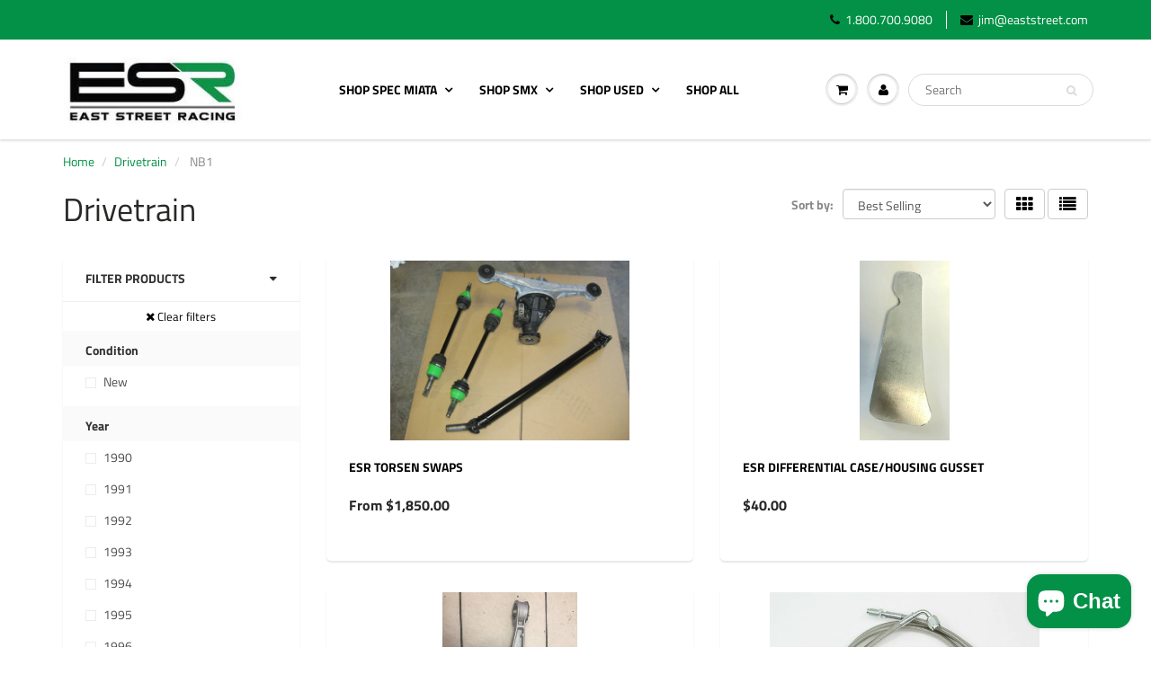

--- FILE ---
content_type: text/html; charset=utf-8
request_url: https://www.eaststreetracing.com/collections/drivetrain-new/generation_nb1
body_size: 25822
content:
<!doctype html>
<html lang="en" class="noIE">
  <head>

    <!-- Basic page needs ================================================== -->
    <meta charset="utf-8">
    <meta name="viewport" content="width=device-width, initial-scale=1, maximum-scale=1">

    <!-- Title and description ================================================== -->
    <title>
      Drivetrain &ndash; Tagged &quot;Generation_NB1&quot; &ndash; East Street Racing
    </title>

    
    <meta name="description" content="Shop our selection of new drivetrain parts and accessories for your vehicle.">
    

    <!-- Helpers ================================================== -->
     <meta property="og:url" content="https://www.eaststreetracing.com/collections/drivetrain-new/generation_nb1">
 <meta property="og:site_name" content="East Street Racing">

  <meta property="og:type" content="website">
  <meta property="og:title" content="Drivetrain">
  


	
  		<meta property="og:description" content="Shop our selection of new drivetrain parts and accessories for your vehicle.">
	






<meta name="twitter:card" content="summary">


    <link rel="canonical" href="https://www.eaststreetracing.com/collections/drivetrain-new/generation_nb1">
    <meta name="viewport" content="width=device-width,initial-scale=1">
    <meta name="theme-color" content="#000000">

    
    <link rel="shortcut icon" href="//www.eaststreetracing.com/cdn/shop/t/2/assets/favicon.png?v=142238545158142576981656259992" type="image/png" />
    
<style>
  @font-face {
  font-family: "Titillium Web";
  font-weight: 400;
  font-style: normal;
  src: url("//www.eaststreetracing.com/cdn/fonts/titillium_web/titilliumweb_n4.dc3610b1c7b7eb152fc1ddefb77e83a0b84386b3.woff2") format("woff2"),
       url("//www.eaststreetracing.com/cdn/fonts/titillium_web/titilliumweb_n4.24dc69d5a89277f2854e112bddfd2c5420fd3973.woff") format("woff");
}

  @font-face {
  font-family: "Titillium Web";
  font-weight: 400;
  font-style: normal;
  src: url("//www.eaststreetracing.com/cdn/fonts/titillium_web/titilliumweb_n4.dc3610b1c7b7eb152fc1ddefb77e83a0b84386b3.woff2") format("woff2"),
       url("//www.eaststreetracing.com/cdn/fonts/titillium_web/titilliumweb_n4.24dc69d5a89277f2854e112bddfd2c5420fd3973.woff") format("woff");
}

  @font-face {
  font-family: "Titillium Web";
  font-weight: 700;
  font-style: normal;
  src: url("//www.eaststreetracing.com/cdn/fonts/titillium_web/titilliumweb_n7.d17ed1f3a767ca2dd9fcaa8710c651c747c3860e.woff2") format("woff2"),
       url("//www.eaststreetracing.com/cdn/fonts/titillium_web/titilliumweb_n7.56a12bf435e8401765588d4fbf86b152db29e2a2.woff") format("woff");
}

  @font-face {
  font-family: "Titillium Web";
  font-weight: 400;
  font-style: italic;
  src: url("//www.eaststreetracing.com/cdn/fonts/titillium_web/titilliumweb_i4.2e4a288a3b1073a078bbbf883bdf8c1ca2ff0f8f.woff2") format("woff2"),
       url("//www.eaststreetracing.com/cdn/fonts/titillium_web/titilliumweb_i4.98dfcf65bc48d5feb68ff42764400055451c917c.woff") format("woff");
}

  :root {
    
--promo-bar-bg-color: #000000;
--promo-bar-bg-color-H: 0;
--promo-bar-bg-color-S: 0%;
--promo-bar-bg-color-L: 0%;

    
--promo-bar-text-color: #ffffff;
--promo-bar-text-color-H: 0;
--promo-bar-text-color-S: 0%;
--promo-bar-text-color-L: 100%;

    
--header-bg-color: #029146;
--header-bg-color-H: 149;
--header-bg-color-S: 97%;
--header-bg-color-L: 29%;

    
--header-logo-color: #282727;
--header-logo-color-H: 0;
--header-logo-color-S: 1%;
--header-logo-color-L: 15%;

    
--header-text-color: #ffffff;
--header-text-color-H: 0;
--header-text-color-S: 0%;
--header-text-color-L: 100%;

    
--header-top-link-color: #ffffff;
--header-top-link-color-H: 0;
--header-top-link-color-S: 0%;
--header-top-link-color-L: 100%;

    
--header-border-color: #ffffff;
--header-border-color-H: 0;
--header-border-color-S: 0%;
--header-border-color-L: 100%;

    
--nav-bg-color: #ffffff;
--nav-bg-color-H: 0;
--nav-bg-color-S: 0%;
--nav-bg-color-L: 100%;

    
--nav-mobile-bg-color: #ffffff;
--nav-mobile-bg-color-H: 0;
--nav-mobile-bg-color-S: 0%;
--nav-mobile-bg-color-L: 100%;

    
--nav-text-color: #000000;
--nav-text-color-H: 0;
--nav-text-color-S: 0%;
--nav-text-color-L: 0%;

    
--nav-hover-color: #029146;
--nav-hover-color-H: 149;
--nav-hover-color-S: 97%;
--nav-hover-color-L: 29%;

    
--primary-color: #000000;
--primary-color-H: 0;
--primary-color-S: 0%;
--primary-color-L: 0%;

    
--secondary-color: #ffffff;
--secondary-color-H: 0;
--secondary-color-S: 0%;
--secondary-color-L: 100%;

    
--heading-text-color: #333333;
--heading-text-color-H: 0;
--heading-text-color-S: 0%;
--heading-text-color-L: 20%;

    
--body-text-color: #000000;
--body-text-color-H: 0;
--body-text-color-S: 0%;
--body-text-color-L: 0%;

    
--link-hover-color: #029146;
--link-hover-color-H: 149;
--link-hover-color-S: 97%;
--link-hover-color-L: 29%;

    
--button-text-color: #ffffff;
--button-text-color-H: 0;
--button-text-color-S: 0%;
--button-text-color-L: 100%;

    
--regular-price-color: #282827;
--regular-price-color-H: 60;
--regular-price-color-S: 1%;
--regular-price-color-L: 15%;

    
--compare-price-color: #cccccc;
--compare-price-color-H: 0;
--compare-price-color-S: 0%;
--compare-price-color-L: 80%;

    
--body-bg-color: #ffffff;
--body-bg-color-H: 0;
--body-bg-color-S: 0%;
--body-bg-color-L: 100%;

    
--content-heading-color: #282827;
--content-heading-color-H: 60;
--content-heading-color-S: 1%;
--content-heading-color-L: 15%;

    
--content-text-color: #898989;
--content-text-color-H: 0;
--content-text-color-S: 0%;
--content-text-color-L: 54%;

    
--content-link-color: #029146;
--content-link-color-H: 149;
--content-link-color-S: 97%;
--content-link-color-L: 29%;

    
--footer-bg-color: #ffffff;
--footer-bg-color-H: 0;
--footer-bg-color-S: 0%;
--footer-bg-color-L: 100%;

    
--footer-heading-color: #282727;
--footer-heading-color-H: 0;
--footer-heading-color-S: 1%;
--footer-heading-color-L: 15%;

    
--footer-text-color: #282727;
--footer-text-color-H: 0;
--footer-text-color-S: 1%;
--footer-text-color-L: 15%;

    
--footer-link-color: #333333;
--footer-link-color-H: 0;
--footer-link-color-S: 0%;
--footer-link-color-L: 20%;

    
--footer-border-color: #ecefef;
--footer-border-color-H: 180;
--footer-border-color-S: 9%;
--footer-border-color-L: 93%;

    
--footer-social-color: #333333;
--footer-social-color-H: 0;
--footer-social-color-S: 0%;
--footer-social-color-L: 20%;

    --body-font: "Titillium Web", sans-serif;
    --body-font-style: normal;
    --body-text-weight: 400;
    --body-text-size: 14px;
    --body-text-bolder: 700;
    --heading-font: "Titillium Web", sans-serif;
    --heading-font-style: normal;
    --heading-font-weight: 400;
    --nav-text-weight: 600;
    --nav-text-transform: uppercase;
    --nav-text-size: 14px;
    --nav-header-text-size: 16px;
    --nav-link-text-size: 13px;
    --h1-text-size: 20px;
    --h2-text-size: 18px;
    --h3-text-size: 17px;
    --product-image-height: 200px;
    --product-image-max-height: px;
    --popup-heading-text-size: px;
    --popup-text-size: 18px;
    --select-icon-svg-path: //www.eaststreetracing.com/cdn/shop/t/2/assets/ico-select.svg?v=52490308435674659801654961340;
    --bg-repeat: no-repeat;--home-cta-text-color: #9a9a9a;
    --home-cta-text-size: 18px;

    --home-newsletter-text-color: #ffffff;
    --home-newsletter-text-size: 18px;

    --home-video-play-icon-color: #ffffff;

    --pwd-bg-image: //www.eaststreetracing.com/cdn/shop/t/2/assets/password-bg.jpg?v=18453832014055487421654961305;

    --hf-social-color: #d7dbdb;
    
    --primary-color-d-5: #000000
  }
</style>
<link rel="preload" href="//www.eaststreetracing.com/cdn/shop/t/2/assets/apps.css?v=87218001147211460411656694664" as="style">
    <link rel="preload" href="//www.eaststreetracing.com/cdn/shop/t/2/assets/styles.css?v=64809236268193662371654961310" as="style">
    <link rel="preload" href="//www.eaststreetracing.com/cdn/shop/t/2/assets/flexslider.css?v=178442641029890372811656694664" as="style">
    <link rel="preload" href="//www.eaststreetracing.com/cdn/shop/t/2/assets/flexslider-product.css?v=94459763137908852121656694664" as="style">
    <link rel="preload" href="//www.eaststreetracing.com/cdn/shop/t/2/assets/scripts.js?v=95347434491713954941659710148" as="script">
    <link rel="preload" href="//www.eaststreetracing.com/cdn/shop/t/2/assets/jquery.js?v=105778841822381192391654961337" as="script">
    <link rel="preload" href="//www.eaststreetracing.com/cdn/shop/t/2/assets/lazysizes.js?v=68441465964607740661654961337" as="script">
    <link rel="preload" href="//www.eaststreetracing.com/cdn/shop/t/2/assets/jquery.magnific-popup.min.js?v=135689767880654324781654961308" as="script">
    <link rel="preload" href="//www.eaststreetracing.com/cdn/shop/t/2/assets/api.jquery.js?v=15441087994167375491654961333" as="script">
    <link rel="preload" href="//www.eaststreetracing.com/cdn/shop/t/2/assets/ajaxify-shop.js?v=144062067820293814291699662648" as="script"><link href="//www.eaststreetracing.com/cdn/shop/t/2/assets/apps.css?v=87218001147211460411656694664" rel="stylesheet" type="text/css" media="all" />
    <link href="//www.eaststreetracing.com/cdn/shop/t/2/assets/styles.css?v=64809236268193662371654961310" rel="stylesheet" type="text/css" media="all" />

    <link href="//www.eaststreetracing.com/cdn/shop/t/2/assets/flexslider.css?v=178442641029890372811656694664" rel="stylesheet" type="text/css" media="all" />
    <link href="//www.eaststreetracing.com/cdn/shop/t/2/assets/flexslider-product.css?v=94459763137908852121656694664" rel="stylesheet" type="text/css" media="all" />

    

    <!-- Header hook for plugins ================================================== -->
    <script>window.performance && window.performance.mark && window.performance.mark('shopify.content_for_header.start');</script><meta id="shopify-digital-wallet" name="shopify-digital-wallet" content="/61728096456/digital_wallets/dialog">
<meta name="shopify-checkout-api-token" content="a4a2aa509ffac5e876f014c27ef39275">
<meta id="in-context-paypal-metadata" data-shop-id="61728096456" data-venmo-supported="false" data-environment="production" data-locale="en_US" data-paypal-v4="true" data-currency="USD">
<link rel="alternate" type="application/atom+xml" title="Feed" href="/collections/drivetrain-new/generation_nb1.atom" />
<link rel="alternate" type="application/json+oembed" href="https://www.eaststreetracing.com/collections/drivetrain-new/generation_nb1.oembed">
<script async="async" src="/checkouts/internal/preloads.js?locale=en-US"></script>
<link rel="preconnect" href="https://shop.app" crossorigin="anonymous">
<script async="async" src="https://shop.app/checkouts/internal/preloads.js?locale=en-US&shop_id=61728096456" crossorigin="anonymous"></script>
<script id="apple-pay-shop-capabilities" type="application/json">{"shopId":61728096456,"countryCode":"US","currencyCode":"USD","merchantCapabilities":["supports3DS"],"merchantId":"gid:\/\/shopify\/Shop\/61728096456","merchantName":"East Street Racing","requiredBillingContactFields":["postalAddress","email","phone"],"requiredShippingContactFields":["postalAddress","email","phone"],"shippingType":"shipping","supportedNetworks":["visa","masterCard","amex","discover","elo","jcb"],"total":{"type":"pending","label":"East Street Racing","amount":"1.00"},"shopifyPaymentsEnabled":true,"supportsSubscriptions":true}</script>
<script id="shopify-features" type="application/json">{"accessToken":"a4a2aa509ffac5e876f014c27ef39275","betas":["rich-media-storefront-analytics"],"domain":"www.eaststreetracing.com","predictiveSearch":true,"shopId":61728096456,"locale":"en"}</script>
<script>var Shopify = Shopify || {};
Shopify.shop = "east-street-racing.myshopify.com";
Shopify.locale = "en";
Shopify.currency = {"active":"USD","rate":"1.0"};
Shopify.country = "US";
Shopify.theme = {"name":"ShowTime","id":129787199688,"schema_name":"ShowTime","schema_version":"6.4.7","theme_store_id":687,"role":"main"};
Shopify.theme.handle = "null";
Shopify.theme.style = {"id":null,"handle":null};
Shopify.cdnHost = "www.eaststreetracing.com/cdn";
Shopify.routes = Shopify.routes || {};
Shopify.routes.root = "/";</script>
<script type="module">!function(o){(o.Shopify=o.Shopify||{}).modules=!0}(window);</script>
<script>!function(o){function n(){var o=[];function n(){o.push(Array.prototype.slice.apply(arguments))}return n.q=o,n}var t=o.Shopify=o.Shopify||{};t.loadFeatures=n(),t.autoloadFeatures=n()}(window);</script>
<script>
  window.ShopifyPay = window.ShopifyPay || {};
  window.ShopifyPay.apiHost = "shop.app\/pay";
  window.ShopifyPay.redirectState = null;
</script>
<script id="shop-js-analytics" type="application/json">{"pageType":"collection"}</script>
<script defer="defer" async type="module" src="//www.eaststreetracing.com/cdn/shopifycloud/shop-js/modules/v2/client.init-shop-cart-sync_BT-GjEfc.en.esm.js"></script>
<script defer="defer" async type="module" src="//www.eaststreetracing.com/cdn/shopifycloud/shop-js/modules/v2/chunk.common_D58fp_Oc.esm.js"></script>
<script defer="defer" async type="module" src="//www.eaststreetracing.com/cdn/shopifycloud/shop-js/modules/v2/chunk.modal_xMitdFEc.esm.js"></script>
<script type="module">
  await import("//www.eaststreetracing.com/cdn/shopifycloud/shop-js/modules/v2/client.init-shop-cart-sync_BT-GjEfc.en.esm.js");
await import("//www.eaststreetracing.com/cdn/shopifycloud/shop-js/modules/v2/chunk.common_D58fp_Oc.esm.js");
await import("//www.eaststreetracing.com/cdn/shopifycloud/shop-js/modules/v2/chunk.modal_xMitdFEc.esm.js");

  window.Shopify.SignInWithShop?.initShopCartSync?.({"fedCMEnabled":true,"windoidEnabled":true});

</script>
<script>
  window.Shopify = window.Shopify || {};
  if (!window.Shopify.featureAssets) window.Shopify.featureAssets = {};
  window.Shopify.featureAssets['shop-js'] = {"shop-cart-sync":["modules/v2/client.shop-cart-sync_DZOKe7Ll.en.esm.js","modules/v2/chunk.common_D58fp_Oc.esm.js","modules/v2/chunk.modal_xMitdFEc.esm.js"],"init-fed-cm":["modules/v2/client.init-fed-cm_B6oLuCjv.en.esm.js","modules/v2/chunk.common_D58fp_Oc.esm.js","modules/v2/chunk.modal_xMitdFEc.esm.js"],"shop-cash-offers":["modules/v2/client.shop-cash-offers_D2sdYoxE.en.esm.js","modules/v2/chunk.common_D58fp_Oc.esm.js","modules/v2/chunk.modal_xMitdFEc.esm.js"],"shop-login-button":["modules/v2/client.shop-login-button_QeVjl5Y3.en.esm.js","modules/v2/chunk.common_D58fp_Oc.esm.js","modules/v2/chunk.modal_xMitdFEc.esm.js"],"pay-button":["modules/v2/client.pay-button_DXTOsIq6.en.esm.js","modules/v2/chunk.common_D58fp_Oc.esm.js","modules/v2/chunk.modal_xMitdFEc.esm.js"],"shop-button":["modules/v2/client.shop-button_DQZHx9pm.en.esm.js","modules/v2/chunk.common_D58fp_Oc.esm.js","modules/v2/chunk.modal_xMitdFEc.esm.js"],"avatar":["modules/v2/client.avatar_BTnouDA3.en.esm.js"],"init-windoid":["modules/v2/client.init-windoid_CR1B-cfM.en.esm.js","modules/v2/chunk.common_D58fp_Oc.esm.js","modules/v2/chunk.modal_xMitdFEc.esm.js"],"init-shop-for-new-customer-accounts":["modules/v2/client.init-shop-for-new-customer-accounts_C_vY_xzh.en.esm.js","modules/v2/client.shop-login-button_QeVjl5Y3.en.esm.js","modules/v2/chunk.common_D58fp_Oc.esm.js","modules/v2/chunk.modal_xMitdFEc.esm.js"],"init-shop-email-lookup-coordinator":["modules/v2/client.init-shop-email-lookup-coordinator_BI7n9ZSv.en.esm.js","modules/v2/chunk.common_D58fp_Oc.esm.js","modules/v2/chunk.modal_xMitdFEc.esm.js"],"init-shop-cart-sync":["modules/v2/client.init-shop-cart-sync_BT-GjEfc.en.esm.js","modules/v2/chunk.common_D58fp_Oc.esm.js","modules/v2/chunk.modal_xMitdFEc.esm.js"],"shop-toast-manager":["modules/v2/client.shop-toast-manager_DiYdP3xc.en.esm.js","modules/v2/chunk.common_D58fp_Oc.esm.js","modules/v2/chunk.modal_xMitdFEc.esm.js"],"init-customer-accounts":["modules/v2/client.init-customer-accounts_D9ZNqS-Q.en.esm.js","modules/v2/client.shop-login-button_QeVjl5Y3.en.esm.js","modules/v2/chunk.common_D58fp_Oc.esm.js","modules/v2/chunk.modal_xMitdFEc.esm.js"],"init-customer-accounts-sign-up":["modules/v2/client.init-customer-accounts-sign-up_iGw4briv.en.esm.js","modules/v2/client.shop-login-button_QeVjl5Y3.en.esm.js","modules/v2/chunk.common_D58fp_Oc.esm.js","modules/v2/chunk.modal_xMitdFEc.esm.js"],"shop-follow-button":["modules/v2/client.shop-follow-button_CqMgW2wH.en.esm.js","modules/v2/chunk.common_D58fp_Oc.esm.js","modules/v2/chunk.modal_xMitdFEc.esm.js"],"checkout-modal":["modules/v2/client.checkout-modal_xHeaAweL.en.esm.js","modules/v2/chunk.common_D58fp_Oc.esm.js","modules/v2/chunk.modal_xMitdFEc.esm.js"],"shop-login":["modules/v2/client.shop-login_D91U-Q7h.en.esm.js","modules/v2/chunk.common_D58fp_Oc.esm.js","modules/v2/chunk.modal_xMitdFEc.esm.js"],"lead-capture":["modules/v2/client.lead-capture_BJmE1dJe.en.esm.js","modules/v2/chunk.common_D58fp_Oc.esm.js","modules/v2/chunk.modal_xMitdFEc.esm.js"],"payment-terms":["modules/v2/client.payment-terms_Ci9AEqFq.en.esm.js","modules/v2/chunk.common_D58fp_Oc.esm.js","modules/v2/chunk.modal_xMitdFEc.esm.js"]};
</script>
<script id="__st">var __st={"a":61728096456,"offset":-21600,"reqid":"b70dad40-2cb4-452c-a3b1-cbb1ba6b4c03-1769089138","pageurl":"www.eaststreetracing.com\/collections\/drivetrain-new\/generation_nb1","u":"43d8aab02737","p":"collection","rtyp":"collection","rid":499285524680};</script>
<script>window.ShopifyPaypalV4VisibilityTracking = true;</script>
<script id="captcha-bootstrap">!function(){'use strict';const t='contact',e='account',n='new_comment',o=[[t,t],['blogs',n],['comments',n],[t,'customer']],c=[[e,'customer_login'],[e,'guest_login'],[e,'recover_customer_password'],[e,'create_customer']],r=t=>t.map((([t,e])=>`form[action*='/${t}']:not([data-nocaptcha='true']) input[name='form_type'][value='${e}']`)).join(','),a=t=>()=>t?[...document.querySelectorAll(t)].map((t=>t.form)):[];function s(){const t=[...o],e=r(t);return a(e)}const i='password',u='form_key',d=['recaptcha-v3-token','g-recaptcha-response','h-captcha-response',i],f=()=>{try{return window.sessionStorage}catch{return}},m='__shopify_v',_=t=>t.elements[u];function p(t,e,n=!1){try{const o=window.sessionStorage,c=JSON.parse(o.getItem(e)),{data:r}=function(t){const{data:e,action:n}=t;return t[m]||n?{data:e,action:n}:{data:t,action:n}}(c);for(const[e,n]of Object.entries(r))t.elements[e]&&(t.elements[e].value=n);n&&o.removeItem(e)}catch(o){console.error('form repopulation failed',{error:o})}}const l='form_type',E='cptcha';function T(t){t.dataset[E]=!0}const w=window,h=w.document,L='Shopify',v='ce_forms',y='captcha';let A=!1;((t,e)=>{const n=(g='f06e6c50-85a8-45c8-87d0-21a2b65856fe',I='https://cdn.shopify.com/shopifycloud/storefront-forms-hcaptcha/ce_storefront_forms_captcha_hcaptcha.v1.5.2.iife.js',D={infoText:'Protected by hCaptcha',privacyText:'Privacy',termsText:'Terms'},(t,e,n)=>{const o=w[L][v],c=o.bindForm;if(c)return c(t,g,e,D).then(n);var r;o.q.push([[t,g,e,D],n]),r=I,A||(h.body.append(Object.assign(h.createElement('script'),{id:'captcha-provider',async:!0,src:r})),A=!0)});var g,I,D;w[L]=w[L]||{},w[L][v]=w[L][v]||{},w[L][v].q=[],w[L][y]=w[L][y]||{},w[L][y].protect=function(t,e){n(t,void 0,e),T(t)},Object.freeze(w[L][y]),function(t,e,n,w,h,L){const[v,y,A,g]=function(t,e,n){const i=e?o:[],u=t?c:[],d=[...i,...u],f=r(d),m=r(i),_=r(d.filter((([t,e])=>n.includes(e))));return[a(f),a(m),a(_),s()]}(w,h,L),I=t=>{const e=t.target;return e instanceof HTMLFormElement?e:e&&e.form},D=t=>v().includes(t);t.addEventListener('submit',(t=>{const e=I(t);if(!e)return;const n=D(e)&&!e.dataset.hcaptchaBound&&!e.dataset.recaptchaBound,o=_(e),c=g().includes(e)&&(!o||!o.value);(n||c)&&t.preventDefault(),c&&!n&&(function(t){try{if(!f())return;!function(t){const e=f();if(!e)return;const n=_(t);if(!n)return;const o=n.value;o&&e.removeItem(o)}(t);const e=Array.from(Array(32),(()=>Math.random().toString(36)[2])).join('');!function(t,e){_(t)||t.append(Object.assign(document.createElement('input'),{type:'hidden',name:u})),t.elements[u].value=e}(t,e),function(t,e){const n=f();if(!n)return;const o=[...t.querySelectorAll(`input[type='${i}']`)].map((({name:t})=>t)),c=[...d,...o],r={};for(const[a,s]of new FormData(t).entries())c.includes(a)||(r[a]=s);n.setItem(e,JSON.stringify({[m]:1,action:t.action,data:r}))}(t,e)}catch(e){console.error('failed to persist form',e)}}(e),e.submit())}));const S=(t,e)=>{t&&!t.dataset[E]&&(n(t,e.some((e=>e===t))),T(t))};for(const o of['focusin','change'])t.addEventListener(o,(t=>{const e=I(t);D(e)&&S(e,y())}));const B=e.get('form_key'),M=e.get(l),P=B&&M;t.addEventListener('DOMContentLoaded',(()=>{const t=y();if(P)for(const e of t)e.elements[l].value===M&&p(e,B);[...new Set([...A(),...v().filter((t=>'true'===t.dataset.shopifyCaptcha))])].forEach((e=>S(e,t)))}))}(h,new URLSearchParams(w.location.search),n,t,e,['guest_login'])})(!0,!0)}();</script>
<script integrity="sha256-4kQ18oKyAcykRKYeNunJcIwy7WH5gtpwJnB7kiuLZ1E=" data-source-attribution="shopify.loadfeatures" defer="defer" src="//www.eaststreetracing.com/cdn/shopifycloud/storefront/assets/storefront/load_feature-a0a9edcb.js" crossorigin="anonymous"></script>
<script crossorigin="anonymous" defer="defer" src="//www.eaststreetracing.com/cdn/shopifycloud/storefront/assets/shopify_pay/storefront-65b4c6d7.js?v=20250812"></script>
<script data-source-attribution="shopify.dynamic_checkout.dynamic.init">var Shopify=Shopify||{};Shopify.PaymentButton=Shopify.PaymentButton||{isStorefrontPortableWallets:!0,init:function(){window.Shopify.PaymentButton.init=function(){};var t=document.createElement("script");t.src="https://www.eaststreetracing.com/cdn/shopifycloud/portable-wallets/latest/portable-wallets.en.js",t.type="module",document.head.appendChild(t)}};
</script>
<script data-source-attribution="shopify.dynamic_checkout.buyer_consent">
  function portableWalletsHideBuyerConsent(e){var t=document.getElementById("shopify-buyer-consent"),n=document.getElementById("shopify-subscription-policy-button");t&&n&&(t.classList.add("hidden"),t.setAttribute("aria-hidden","true"),n.removeEventListener("click",e))}function portableWalletsShowBuyerConsent(e){var t=document.getElementById("shopify-buyer-consent"),n=document.getElementById("shopify-subscription-policy-button");t&&n&&(t.classList.remove("hidden"),t.removeAttribute("aria-hidden"),n.addEventListener("click",e))}window.Shopify?.PaymentButton&&(window.Shopify.PaymentButton.hideBuyerConsent=portableWalletsHideBuyerConsent,window.Shopify.PaymentButton.showBuyerConsent=portableWalletsShowBuyerConsent);
</script>
<script data-source-attribution="shopify.dynamic_checkout.cart.bootstrap">document.addEventListener("DOMContentLoaded",(function(){function t(){return document.querySelector("shopify-accelerated-checkout-cart, shopify-accelerated-checkout")}if(t())Shopify.PaymentButton.init();else{new MutationObserver((function(e,n){t()&&(Shopify.PaymentButton.init(),n.disconnect())})).observe(document.body,{childList:!0,subtree:!0})}}));
</script>
<link id="shopify-accelerated-checkout-styles" rel="stylesheet" media="screen" href="https://www.eaststreetracing.com/cdn/shopifycloud/portable-wallets/latest/accelerated-checkout-backwards-compat.css" crossorigin="anonymous">
<style id="shopify-accelerated-checkout-cart">
        #shopify-buyer-consent {
  margin-top: 1em;
  display: inline-block;
  width: 100%;
}

#shopify-buyer-consent.hidden {
  display: none;
}

#shopify-subscription-policy-button {
  background: none;
  border: none;
  padding: 0;
  text-decoration: underline;
  font-size: inherit;
  cursor: pointer;
}

#shopify-subscription-policy-button::before {
  box-shadow: none;
}

      </style>

<script>window.performance && window.performance.mark && window.performance.mark('shopify.content_for_header.end');</script>

    <!--[if lt IE 9]>
    <script src="//html5shiv.googlecode.com/svn/trunk/html5.js" type="text/javascript"></script>
    <![endif]-->

    

    <script src="//www.eaststreetracing.com/cdn/shop/t/2/assets/jquery.js?v=105778841822381192391654961337"></script>
    <script src="//www.eaststreetracing.com/cdn/shop/t/2/assets/lazysizes.js?v=68441465964607740661654961337" async="async"></script>


    <!-- Theme Global App JS ================================================== -->
    <script>
      window.themeInfo = {name: "ShowTime"}
      var app = app || {
        data:{
          template:"collection",
          money_format: "${{amount}}"
        }
      }
      window.theme = window.theme || {};
      window.theme.i18n = {
        addressError: "Error looking up that address",
        addressNoResults: "No results for that address",
        addressQueryLimit: "You have exceeded the Google API usage limit. Consider upgrading to a \u003ca href=\"https:\/\/developers.google.com\/maps\/premium\/usage-limits\"\u003ePremium Plan\u003c\/a\u003e.",
        authError: "There was a problem authenticating your Google Maps account.",
        productIsAvalable: "In stock! Usually ships within 24 hours.",
        productIsSoldOut: "Sorry!  This product is currently out of stock.",
        productAddToCart: "Add to Cart",
        productSoldOut: "Sold Out",
        productUnavailable: "Unavailable",
        passwordPageClose: "Close"
      }
      window.theme.routes = {
        root: "\/",
        account: "\/account",
        accountLogin: "\/account\/login",
        accountLogout: "\/account\/logout",
        accountRegister: "\/account\/register",
        accountAddresses: "\/account\/addresses",
        collections: "\/collections",
        allProductsCollection: "\/collections\/all",
        search: "\/search",
        cart: "\/cart",
        cartAdd: "\/cart\/add",
        cartChange: "\/cart\/change",
        cartClear: "\/cart\/clear",
        productRecommendations: "\/recommendations\/products"
      }
    </script>
    <noscript>
  <style>
    .article_img_block > figure > img:nth-child(2), 
    .catalog_c .collection-box > img:nth-child(2),
    .gallery_container  .box > figure > img:nth-child(2),
    .image_with_text_container .box > figure > img:nth-child(2),
    .collection-list-row .box_1 > a > img:nth-child(2),
    .featured-products .product-image > a > img:nth-child(2){
      display: none !important
    }
  </style>
</noscript>

  <script src="https://cdn.shopify.com/extensions/e8878072-2f6b-4e89-8082-94b04320908d/inbox-1254/assets/inbox-chat-loader.js" type="text/javascript" defer="defer"></script>
<meta property="og:image" content="https://cdn.shopify.com/s/files/1/0617/2809/6456/collections/packages-0387035001319298518.jpg?v=1655575671" />
<meta property="og:image:secure_url" content="https://cdn.shopify.com/s/files/1/0617/2809/6456/collections/packages-0387035001319298518.jpg?v=1655575671" />
<meta property="og:image:width" content="1024" />
<meta property="og:image:height" content="768" />
<meta property="og:image:alt" content="Drivetrain" />
<link href="https://monorail-edge.shopifysvc.com" rel="dns-prefetch">
<script>(function(){if ("sendBeacon" in navigator && "performance" in window) {try {var session_token_from_headers = performance.getEntriesByType('navigation')[0].serverTiming.find(x => x.name == '_s').description;} catch {var session_token_from_headers = undefined;}var session_cookie_matches = document.cookie.match(/_shopify_s=([^;]*)/);var session_token_from_cookie = session_cookie_matches && session_cookie_matches.length === 2 ? session_cookie_matches[1] : "";var session_token = session_token_from_headers || session_token_from_cookie || "";function handle_abandonment_event(e) {var entries = performance.getEntries().filter(function(entry) {return /monorail-edge.shopifysvc.com/.test(entry.name);});if (!window.abandonment_tracked && entries.length === 0) {window.abandonment_tracked = true;var currentMs = Date.now();var navigation_start = performance.timing.navigationStart;var payload = {shop_id: 61728096456,url: window.location.href,navigation_start,duration: currentMs - navigation_start,session_token,page_type: "collection"};window.navigator.sendBeacon("https://monorail-edge.shopifysvc.com/v1/produce", JSON.stringify({schema_id: "online_store_buyer_site_abandonment/1.1",payload: payload,metadata: {event_created_at_ms: currentMs,event_sent_at_ms: currentMs}}));}}window.addEventListener('pagehide', handle_abandonment_event);}}());</script>
<script id="web-pixels-manager-setup">(function e(e,d,r,n,o){if(void 0===o&&(o={}),!Boolean(null===(a=null===(i=window.Shopify)||void 0===i?void 0:i.analytics)||void 0===a?void 0:a.replayQueue)){var i,a;window.Shopify=window.Shopify||{};var t=window.Shopify;t.analytics=t.analytics||{};var s=t.analytics;s.replayQueue=[],s.publish=function(e,d,r){return s.replayQueue.push([e,d,r]),!0};try{self.performance.mark("wpm:start")}catch(e){}var l=function(){var e={modern:/Edge?\/(1{2}[4-9]|1[2-9]\d|[2-9]\d{2}|\d{4,})\.\d+(\.\d+|)|Firefox\/(1{2}[4-9]|1[2-9]\d|[2-9]\d{2}|\d{4,})\.\d+(\.\d+|)|Chrom(ium|e)\/(9{2}|\d{3,})\.\d+(\.\d+|)|(Maci|X1{2}).+ Version\/(15\.\d+|(1[6-9]|[2-9]\d|\d{3,})\.\d+)([,.]\d+|)( \(\w+\)|)( Mobile\/\w+|) Safari\/|Chrome.+OPR\/(9{2}|\d{3,})\.\d+\.\d+|(CPU[ +]OS|iPhone[ +]OS|CPU[ +]iPhone|CPU IPhone OS|CPU iPad OS)[ +]+(15[._]\d+|(1[6-9]|[2-9]\d|\d{3,})[._]\d+)([._]\d+|)|Android:?[ /-](13[3-9]|1[4-9]\d|[2-9]\d{2}|\d{4,})(\.\d+|)(\.\d+|)|Android.+Firefox\/(13[5-9]|1[4-9]\d|[2-9]\d{2}|\d{4,})\.\d+(\.\d+|)|Android.+Chrom(ium|e)\/(13[3-9]|1[4-9]\d|[2-9]\d{2}|\d{4,})\.\d+(\.\d+|)|SamsungBrowser\/([2-9]\d|\d{3,})\.\d+/,legacy:/Edge?\/(1[6-9]|[2-9]\d|\d{3,})\.\d+(\.\d+|)|Firefox\/(5[4-9]|[6-9]\d|\d{3,})\.\d+(\.\d+|)|Chrom(ium|e)\/(5[1-9]|[6-9]\d|\d{3,})\.\d+(\.\d+|)([\d.]+$|.*Safari\/(?![\d.]+ Edge\/[\d.]+$))|(Maci|X1{2}).+ Version\/(10\.\d+|(1[1-9]|[2-9]\d|\d{3,})\.\d+)([,.]\d+|)( \(\w+\)|)( Mobile\/\w+|) Safari\/|Chrome.+OPR\/(3[89]|[4-9]\d|\d{3,})\.\d+\.\d+|(CPU[ +]OS|iPhone[ +]OS|CPU[ +]iPhone|CPU IPhone OS|CPU iPad OS)[ +]+(10[._]\d+|(1[1-9]|[2-9]\d|\d{3,})[._]\d+)([._]\d+|)|Android:?[ /-](13[3-9]|1[4-9]\d|[2-9]\d{2}|\d{4,})(\.\d+|)(\.\d+|)|Mobile Safari.+OPR\/([89]\d|\d{3,})\.\d+\.\d+|Android.+Firefox\/(13[5-9]|1[4-9]\d|[2-9]\d{2}|\d{4,})\.\d+(\.\d+|)|Android.+Chrom(ium|e)\/(13[3-9]|1[4-9]\d|[2-9]\d{2}|\d{4,})\.\d+(\.\d+|)|Android.+(UC? ?Browser|UCWEB|U3)[ /]?(15\.([5-9]|\d{2,})|(1[6-9]|[2-9]\d|\d{3,})\.\d+)\.\d+|SamsungBrowser\/(5\.\d+|([6-9]|\d{2,})\.\d+)|Android.+MQ{2}Browser\/(14(\.(9|\d{2,})|)|(1[5-9]|[2-9]\d|\d{3,})(\.\d+|))(\.\d+|)|K[Aa][Ii]OS\/(3\.\d+|([4-9]|\d{2,})\.\d+)(\.\d+|)/},d=e.modern,r=e.legacy,n=navigator.userAgent;return n.match(d)?"modern":n.match(r)?"legacy":"unknown"}(),u="modern"===l?"modern":"legacy",c=(null!=n?n:{modern:"",legacy:""})[u],f=function(e){return[e.baseUrl,"/wpm","/b",e.hashVersion,"modern"===e.buildTarget?"m":"l",".js"].join("")}({baseUrl:d,hashVersion:r,buildTarget:u}),m=function(e){var d=e.version,r=e.bundleTarget,n=e.surface,o=e.pageUrl,i=e.monorailEndpoint;return{emit:function(e){var a=e.status,t=e.errorMsg,s=(new Date).getTime(),l=JSON.stringify({metadata:{event_sent_at_ms:s},events:[{schema_id:"web_pixels_manager_load/3.1",payload:{version:d,bundle_target:r,page_url:o,status:a,surface:n,error_msg:t},metadata:{event_created_at_ms:s}}]});if(!i)return console&&console.warn&&console.warn("[Web Pixels Manager] No Monorail endpoint provided, skipping logging."),!1;try{return self.navigator.sendBeacon.bind(self.navigator)(i,l)}catch(e){}var u=new XMLHttpRequest;try{return u.open("POST",i,!0),u.setRequestHeader("Content-Type","text/plain"),u.send(l),!0}catch(e){return console&&console.warn&&console.warn("[Web Pixels Manager] Got an unhandled error while logging to Monorail."),!1}}}}({version:r,bundleTarget:l,surface:e.surface,pageUrl:self.location.href,monorailEndpoint:e.monorailEndpoint});try{o.browserTarget=l,function(e){var d=e.src,r=e.async,n=void 0===r||r,o=e.onload,i=e.onerror,a=e.sri,t=e.scriptDataAttributes,s=void 0===t?{}:t,l=document.createElement("script"),u=document.querySelector("head"),c=document.querySelector("body");if(l.async=n,l.src=d,a&&(l.integrity=a,l.crossOrigin="anonymous"),s)for(var f in s)if(Object.prototype.hasOwnProperty.call(s,f))try{l.dataset[f]=s[f]}catch(e){}if(o&&l.addEventListener("load",o),i&&l.addEventListener("error",i),u)u.appendChild(l);else{if(!c)throw new Error("Did not find a head or body element to append the script");c.appendChild(l)}}({src:f,async:!0,onload:function(){if(!function(){var e,d;return Boolean(null===(d=null===(e=window.Shopify)||void 0===e?void 0:e.analytics)||void 0===d?void 0:d.initialized)}()){var d=window.webPixelsManager.init(e)||void 0;if(d){var r=window.Shopify.analytics;r.replayQueue.forEach((function(e){var r=e[0],n=e[1],o=e[2];d.publishCustomEvent(r,n,o)})),r.replayQueue=[],r.publish=d.publishCustomEvent,r.visitor=d.visitor,r.initialized=!0}}},onerror:function(){return m.emit({status:"failed",errorMsg:"".concat(f," has failed to load")})},sri:function(e){var d=/^sha384-[A-Za-z0-9+/=]+$/;return"string"==typeof e&&d.test(e)}(c)?c:"",scriptDataAttributes:o}),m.emit({status:"loading"})}catch(e){m.emit({status:"failed",errorMsg:(null==e?void 0:e.message)||"Unknown error"})}}})({shopId: 61728096456,storefrontBaseUrl: "https://www.eaststreetracing.com",extensionsBaseUrl: "https://extensions.shopifycdn.com/cdn/shopifycloud/web-pixels-manager",monorailEndpoint: "https://monorail-edge.shopifysvc.com/unstable/produce_batch",surface: "storefront-renderer",enabledBetaFlags: ["2dca8a86"],webPixelsConfigList: [{"id":"shopify-app-pixel","configuration":"{}","eventPayloadVersion":"v1","runtimeContext":"STRICT","scriptVersion":"0450","apiClientId":"shopify-pixel","type":"APP","privacyPurposes":["ANALYTICS","MARKETING"]},{"id":"shopify-custom-pixel","eventPayloadVersion":"v1","runtimeContext":"LAX","scriptVersion":"0450","apiClientId":"shopify-pixel","type":"CUSTOM","privacyPurposes":["ANALYTICS","MARKETING"]}],isMerchantRequest: false,initData: {"shop":{"name":"East Street Racing","paymentSettings":{"currencyCode":"USD"},"myshopifyDomain":"east-street-racing.myshopify.com","countryCode":"US","storefrontUrl":"https:\/\/www.eaststreetracing.com"},"customer":null,"cart":null,"checkout":null,"productVariants":[],"purchasingCompany":null},},"https://www.eaststreetracing.com/cdn","fcfee988w5aeb613cpc8e4bc33m6693e112",{"modern":"","legacy":""},{"shopId":"61728096456","storefrontBaseUrl":"https:\/\/www.eaststreetracing.com","extensionBaseUrl":"https:\/\/extensions.shopifycdn.com\/cdn\/shopifycloud\/web-pixels-manager","surface":"storefront-renderer","enabledBetaFlags":"[\"2dca8a86\"]","isMerchantRequest":"false","hashVersion":"fcfee988w5aeb613cpc8e4bc33m6693e112","publish":"custom","events":"[[\"page_viewed\",{}],[\"collection_viewed\",{\"collection\":{\"id\":\"499285524680\",\"title\":\"Drivetrain\",\"productVariants\":[{\"price\":{\"amount\":1850.0,\"currencyCode\":\"USD\"},\"product\":{\"title\":\"ESR Torsen Swaps\",\"vendor\":\"East Street Racing\",\"id\":\"7362779873480\",\"untranslatedTitle\":\"ESR Torsen Swaps\",\"url\":\"\/products\/esr-torsen-swaps\",\"type\":\"Motor Vehicle Transmission \u0026 Drivetrain Parts\"},\"id\":\"42110930649288\",\"image\":{\"src\":\"\/\/www.eaststreetracing.com\/cdn\/shop\/products\/packages-0387035001319298518.jpg?v=1655908794\"},\"sku\":\"ESR-200-024\",\"title\":\"No, thank you \/ No, thank you\",\"untranslatedTitle\":\"No, thank you \/ No, thank you\"},{\"price\":{\"amount\":40.0,\"currencyCode\":\"USD\"},\"product\":{\"title\":\"ESR Differential Case\/Housing Gusset\",\"vendor\":\"East Street Racing\",\"id\":\"7484701409480\",\"untranslatedTitle\":\"ESR Differential Case\/Housing Gusset\",\"url\":\"\/products\/esr-differential-case-housing-gusset\",\"type\":\"Motor Vehicle Transmission \u0026 Drivetrain Parts\"},\"id\":\"42467078275272\",\"image\":{\"src\":\"\/\/www.eaststreetracing.com\/cdn\/shop\/products\/Attachment_2.jpg?v=1669939105\"},\"sku\":\"ESR-200-150\",\"title\":\"Default Title\",\"untranslatedTitle\":\"Default Title\"},{\"price\":{\"amount\":300.0,\"currencyCode\":\"USD\"},\"product\":{\"title\":\"ESR Gusseted Rear Differential Case\/Housing\",\"vendor\":\"East Street Racing\",\"id\":\"7365558960328\",\"untranslatedTitle\":\"ESR Gusseted Rear Differential Case\/Housing\",\"url\":\"\/products\/esr-gusseted-rear-differential-case-housing\",\"type\":\"Motor Vehicle Transmission \u0026 Drivetrain Parts\"},\"id\":\"44725667987656\",\"image\":{\"src\":\"\/\/www.eaststreetracing.com\/cdn\/shop\/products\/packages-0949003001499886818.jpg?v=1656173980\"},\"sku\":\"ESR-200-040-1\",\"title\":\"Standard\",\"untranslatedTitle\":\"Standard\"},{\"price\":{\"amount\":84.99,\"currencyCode\":\"USD\"},\"product\":{\"title\":\"Dfuser Motorsports Master to Slave Cylinder Clutch Line\",\"vendor\":\"Dfuser Motorsports\",\"id\":\"7534139998408\",\"untranslatedTitle\":\"Dfuser Motorsports Master to Slave Cylinder Clutch Line\",\"url\":\"\/products\/dfuser-motorsports-master-to-slave-cylinder-clutch-line\",\"type\":\"Motor Vehicle Transmission \u0026 Drivetrain Parts\"},\"id\":\"42626164162760\",\"image\":{\"src\":\"\/\/www.eaststreetracing.com\/cdn\/shop\/products\/s-l1600.webp?v=1680623481\"},\"sku\":\"DFR-1002521\",\"title\":\"Default Title\",\"untranslatedTitle\":\"Default Title\"},{\"price\":{\"amount\":224.99,\"currencyCode\":\"USD\"},\"product\":{\"title\":\"Racing 3 Button Puck Quick Lock Clutch Disc (Solid Hub)\",\"vendor\":\"Dfuser Motorsports\",\"id\":\"7359202820296\",\"untranslatedTitle\":\"Racing 3 Button Puck Quick Lock Clutch Disc (Solid Hub)\",\"url\":\"\/products\/racing-3-button-puck-quick-lock-clutch-disc-solid-hub\",\"type\":\"Motor Vehicle Transmission \u0026 Drivetrain Parts\"},\"id\":\"41984294191304\",\"image\":{\"src\":\"\/\/www.eaststreetracing.com\/cdn\/shop\/products\/Racing_3_Button_QUICK_LOCK_Solid_Hub_Clutch_Disc_1400x_3fbb2557-e1f2-4fe2-8d83-c69e7f84a28e.webp?v=1655319837\"},\"sku\":\"DFR-1002428\",\"title\":\"Default Title\",\"untranslatedTitle\":\"Default Title\"}]}}]]"});</script><script>
  window.ShopifyAnalytics = window.ShopifyAnalytics || {};
  window.ShopifyAnalytics.meta = window.ShopifyAnalytics.meta || {};
  window.ShopifyAnalytics.meta.currency = 'USD';
  var meta = {"products":[{"id":7362779873480,"gid":"gid:\/\/shopify\/Product\/7362779873480","vendor":"East Street Racing","type":"Motor Vehicle Transmission \u0026 Drivetrain Parts","handle":"esr-torsen-swaps","variants":[{"id":42110930649288,"price":185000,"name":"ESR Torsen Swaps - No, thank you \/ No, thank you","public_title":"No, thank you \/ No, thank you","sku":"ESR-200-024"},{"id":42110930682056,"price":205000,"name":"ESR Torsen Swaps - No, thank you \/ Yes, please add gusseted housing","public_title":"No, thank you \/ Yes, please add gusseted housing","sku":"ESR-200-024-1"},{"id":42110930714824,"price":275000,"name":"ESR Torsen Swaps - New Mazda unit professional set up \/ No, thank you","public_title":"New Mazda unit professional set up \/ No, thank you","sku":"ESR-200-024-2"},{"id":42110930747592,"price":295000,"name":"ESR Torsen Swaps - New Mazda unit professional set up \/ Yes, please add gusseted housing","public_title":"New Mazda unit professional set up \/ Yes, please add gusseted housing","sku":"ESR-200-024-3"}],"remote":false},{"id":7484701409480,"gid":"gid:\/\/shopify\/Product\/7484701409480","vendor":"East Street Racing","type":"Motor Vehicle Transmission \u0026 Drivetrain Parts","handle":"esr-differential-case-housing-gusset","variants":[{"id":42467078275272,"price":4000,"name":"ESR Differential Case\/Housing Gusset","public_title":null,"sku":"ESR-200-150"}],"remote":false},{"id":7365558960328,"gid":"gid:\/\/shopify\/Product\/7365558960328","vendor":"East Street Racing","type":"Motor Vehicle Transmission \u0026 Drivetrain Parts","handle":"esr-gusseted-rear-differential-case-housing","variants":[{"id":44725667987656,"price":30000,"name":"ESR Gusseted Rear Differential Case\/Housing - Standard","public_title":"Standard","sku":"ESR-200-040-1"},{"id":44725668020424,"price":40000,"name":"ESR Gusseted Rear Differential Case\/Housing - Painted with new axle seals","public_title":"Painted with new axle seals","sku":"ESR-200-040-2"}],"remote":false},{"id":7534139998408,"gid":"gid:\/\/shopify\/Product\/7534139998408","vendor":"Dfuser Motorsports","type":"Motor Vehicle Transmission \u0026 Drivetrain Parts","handle":"dfuser-motorsports-master-to-slave-cylinder-clutch-line","variants":[{"id":42626164162760,"price":8499,"name":"Dfuser Motorsports Master to Slave Cylinder Clutch Line","public_title":null,"sku":"DFR-1002521"}],"remote":false},{"id":7359202820296,"gid":"gid:\/\/shopify\/Product\/7359202820296","vendor":"Dfuser Motorsports","type":"Motor Vehicle Transmission \u0026 Drivetrain Parts","handle":"racing-3-button-puck-quick-lock-clutch-disc-solid-hub","variants":[{"id":41984294191304,"price":22499,"name":"Racing 3 Button Puck Quick Lock Clutch Disc (Solid Hub)","public_title":null,"sku":"DFR-1002428"}],"remote":false}],"page":{"pageType":"collection","resourceType":"collection","resourceId":499285524680,"requestId":"b70dad40-2cb4-452c-a3b1-cbb1ba6b4c03-1769089138"}};
  for (var attr in meta) {
    window.ShopifyAnalytics.meta[attr] = meta[attr];
  }
</script>
<script class="analytics">
  (function () {
    var customDocumentWrite = function(content) {
      var jquery = null;

      if (window.jQuery) {
        jquery = window.jQuery;
      } else if (window.Checkout && window.Checkout.$) {
        jquery = window.Checkout.$;
      }

      if (jquery) {
        jquery('body').append(content);
      }
    };

    var hasLoggedConversion = function(token) {
      if (token) {
        return document.cookie.indexOf('loggedConversion=' + token) !== -1;
      }
      return false;
    }

    var setCookieIfConversion = function(token) {
      if (token) {
        var twoMonthsFromNow = new Date(Date.now());
        twoMonthsFromNow.setMonth(twoMonthsFromNow.getMonth() + 2);

        document.cookie = 'loggedConversion=' + token + '; expires=' + twoMonthsFromNow;
      }
    }

    var trekkie = window.ShopifyAnalytics.lib = window.trekkie = window.trekkie || [];
    if (trekkie.integrations) {
      return;
    }
    trekkie.methods = [
      'identify',
      'page',
      'ready',
      'track',
      'trackForm',
      'trackLink'
    ];
    trekkie.factory = function(method) {
      return function() {
        var args = Array.prototype.slice.call(arguments);
        args.unshift(method);
        trekkie.push(args);
        return trekkie;
      };
    };
    for (var i = 0; i < trekkie.methods.length; i++) {
      var key = trekkie.methods[i];
      trekkie[key] = trekkie.factory(key);
    }
    trekkie.load = function(config) {
      trekkie.config = config || {};
      trekkie.config.initialDocumentCookie = document.cookie;
      var first = document.getElementsByTagName('script')[0];
      var script = document.createElement('script');
      script.type = 'text/javascript';
      script.onerror = function(e) {
        var scriptFallback = document.createElement('script');
        scriptFallback.type = 'text/javascript';
        scriptFallback.onerror = function(error) {
                var Monorail = {
      produce: function produce(monorailDomain, schemaId, payload) {
        var currentMs = new Date().getTime();
        var event = {
          schema_id: schemaId,
          payload: payload,
          metadata: {
            event_created_at_ms: currentMs,
            event_sent_at_ms: currentMs
          }
        };
        return Monorail.sendRequest("https://" + monorailDomain + "/v1/produce", JSON.stringify(event));
      },
      sendRequest: function sendRequest(endpointUrl, payload) {
        // Try the sendBeacon API
        if (window && window.navigator && typeof window.navigator.sendBeacon === 'function' && typeof window.Blob === 'function' && !Monorail.isIos12()) {
          var blobData = new window.Blob([payload], {
            type: 'text/plain'
          });

          if (window.navigator.sendBeacon(endpointUrl, blobData)) {
            return true;
          } // sendBeacon was not successful

        } // XHR beacon

        var xhr = new XMLHttpRequest();

        try {
          xhr.open('POST', endpointUrl);
          xhr.setRequestHeader('Content-Type', 'text/plain');
          xhr.send(payload);
        } catch (e) {
          console.log(e);
        }

        return false;
      },
      isIos12: function isIos12() {
        return window.navigator.userAgent.lastIndexOf('iPhone; CPU iPhone OS 12_') !== -1 || window.navigator.userAgent.lastIndexOf('iPad; CPU OS 12_') !== -1;
      }
    };
    Monorail.produce('monorail-edge.shopifysvc.com',
      'trekkie_storefront_load_errors/1.1',
      {shop_id: 61728096456,
      theme_id: 129787199688,
      app_name: "storefront",
      context_url: window.location.href,
      source_url: "//www.eaststreetracing.com/cdn/s/trekkie.storefront.1bbfab421998800ff09850b62e84b8915387986d.min.js"});

        };
        scriptFallback.async = true;
        scriptFallback.src = '//www.eaststreetracing.com/cdn/s/trekkie.storefront.1bbfab421998800ff09850b62e84b8915387986d.min.js';
        first.parentNode.insertBefore(scriptFallback, first);
      };
      script.async = true;
      script.src = '//www.eaststreetracing.com/cdn/s/trekkie.storefront.1bbfab421998800ff09850b62e84b8915387986d.min.js';
      first.parentNode.insertBefore(script, first);
    };
    trekkie.load(
      {"Trekkie":{"appName":"storefront","development":false,"defaultAttributes":{"shopId":61728096456,"isMerchantRequest":null,"themeId":129787199688,"themeCityHash":"8703782775501138037","contentLanguage":"en","currency":"USD","eventMetadataId":"1928b538-123d-492d-a76d-548fc3d8b9b0"},"isServerSideCookieWritingEnabled":true,"monorailRegion":"shop_domain","enabledBetaFlags":["65f19447"]},"Session Attribution":{},"S2S":{"facebookCapiEnabled":false,"source":"trekkie-storefront-renderer","apiClientId":580111}}
    );

    var loaded = false;
    trekkie.ready(function() {
      if (loaded) return;
      loaded = true;

      window.ShopifyAnalytics.lib = window.trekkie;

      var originalDocumentWrite = document.write;
      document.write = customDocumentWrite;
      try { window.ShopifyAnalytics.merchantGoogleAnalytics.call(this); } catch(error) {};
      document.write = originalDocumentWrite;

      window.ShopifyAnalytics.lib.page(null,{"pageType":"collection","resourceType":"collection","resourceId":499285524680,"requestId":"b70dad40-2cb4-452c-a3b1-cbb1ba6b4c03-1769089138","shopifyEmitted":true});

      var match = window.location.pathname.match(/checkouts\/(.+)\/(thank_you|post_purchase)/)
      var token = match? match[1]: undefined;
      if (!hasLoggedConversion(token)) {
        setCookieIfConversion(token);
        window.ShopifyAnalytics.lib.track("Viewed Product Category",{"currency":"USD","category":"Collection: drivetrain-new","collectionName":"drivetrain-new","collectionId":499285524680,"nonInteraction":true},undefined,undefined,{"shopifyEmitted":true});
      }
    });


        var eventsListenerScript = document.createElement('script');
        eventsListenerScript.async = true;
        eventsListenerScript.src = "//www.eaststreetracing.com/cdn/shopifycloud/storefront/assets/shop_events_listener-3da45d37.js";
        document.getElementsByTagName('head')[0].appendChild(eventsListenerScript);

})();</script>
<script
  defer
  src="https://www.eaststreetracing.com/cdn/shopifycloud/perf-kit/shopify-perf-kit-3.0.4.min.js"
  data-application="storefront-renderer"
  data-shop-id="61728096456"
  data-render-region="gcp-us-central1"
  data-page-type="collection"
  data-theme-instance-id="129787199688"
  data-theme-name="ShowTime"
  data-theme-version="6.4.7"
  data-monorail-region="shop_domain"
  data-resource-timing-sampling-rate="10"
  data-shs="true"
  data-shs-beacon="true"
  data-shs-export-with-fetch="true"
  data-shs-logs-sample-rate="1"
  data-shs-beacon-endpoint="https://www.eaststreetracing.com/api/collect"
></script>
</head><body id="drivetrain" class="template-collection  " >
    <div class="wsmenucontainer clearfix">
      <div class="overlapblackbg"></div>
      

      <div id="shopify-section-header" class="shopify-section">

<div id="header" data-section-id="header" data-section-type="header-section">

        
        
<div class="header_top">
  <div class="container">
    <div class="top_menu">
      
      <ul>
        
      </ul>
      
    </div>
    <div class="hed_right">
      <ul>
        
        <li><a href="tel:1.800.700.9080"><span class="fa fa-phone"></span>1.800.700.9080</a></li>
        
        
        <li><a href="mailto:jim@eaststreet.com"><span class="fa fa-envelope"></span>jim@eaststreet.com</a></li>
        
      </ul>
    </div>
  </div>
</div>



        

        <div class="header_bot  enabled-sticky-menu ">
          <div class="header_content">
            <div class="container">

              
              <div id="nav">
  <nav class="navbar" role="navigation">
    <div class="navbar-header">
      <a href="#" class="visible-ms visible-xs pull-right navbar-cart" id="wsnavtoggle"><div class="cart-icon"><i class="fa fa-bars"></i></div></a>
      
      <li class="dropdown-grid no-open-arrow visible-ms visible-xs account-icon-mobile navbar-cart">
        <a data-toggle="dropdown" href="javascript:;" class="dropdown-toggle navbar-cart" aria-expanded="true"><span class="icons"><i class="fa fa-user"></i></span></a>
        <div class="dropdown-grid-wrapper mobile-grid-wrapper">
          <div class="dropdown-menu no-padding col-xs-12 col-sm-5" role="menu">
            

<div class="menu_c acc_menu">
  <div class="menu_title clearfix">
    <h4>My Account</h4>
    
  </div>

  
    <div class="login_frm">
      <p class="text-center">Welcome to East Street Racing!</p>
      <div class="remember">
        <a href="/account/login" class="signin_btn btn_c">Login</a>
        <a href="/account/register" class="signin_btn btn_c">Create Account</a>
      </div>
    </div>
  
</div>

          </div>
        </div>
      </li>
      
      <a href="javascript:void(0);" data-href="/cart" class="visible-ms visible-xs pull-right navbar-cart cart-popup"><div class="cart-icon"><span class="count hidden">0</span><i class="fa fa-shopping-cart"></i></div></a>
      
        <div class="visible-mobile-sm mobile-landscape-search">
          <div class="fixed-search navbar-cart">
          


<form action="/search" method="get" role="search">
  <div class="menu_c search_menu">
    <div class="search_box">
      
      <input type="search" name="q" value="" class="txtbox" placeholder="Search" aria-label="Search">
      <button class="btn btn-link" type="submit" value="Search"><span class="fa fa-search"></span></button>
    </div>
  </div>
</form>
          </div>
        </div>
      
      
        

        

              <a class="navbar-brand" href="/"  style="max-width:215px">
                <img src="//www.eaststreetracing.com/cdn/shop/files/ESR_Logo_2_400x.jpg?v=1655932148"
                     alt="East Street Racing " />
              </a>

          
        
        
    </div>
    <!-- main menu -->
    <nav class="wsmenu" role="navigation">
      <ul class="mobile-sub mega_menu wsmenu-list">
        

        

        
        
         
        
         
        
         
        
         
        

        


          

          
          

           

          

          
          <li class="mega_menu_container"><a href="/collections/spec-miata"class="twin" aria-controls="megamenu_items-shop-spec-miata" aria-haspopup="true" aria-expanded="false">Shop Spec Miata<span class="arrow"></span></a>
            
            <div class="megamenu clearfix ">
              <ul class="wsmenu-sub-list" id="megamenu_items-shop-spec-miata">
                
                  <li class="col-lg-3 col-md-3 col-sm-3 mb20d link-list"><h5><a href="#" aria-controls="megamenu_items-engine-performance" aria-haspopup="true" aria-expanded="false">Engine &amp; Performance</a></h5>
                    
                    <ul id="megamenu_items-engine-performance">
                      
                      <li class="col-lg-12 col-md-12 col-sm-12 link-list"><a href="/collections/air-intakes-new" >Air Intakes</a>
                        
                   
                      <li class="col-lg-12 col-md-12 col-sm-12 link-list"><a href="/collections/cooling-heating-new" >Cooling &amp; Heating</a>
                        
                   
                      <li class="col-lg-12 col-md-12 col-sm-12 link-list"><a href="/collections/electrical-new" >Electrical</a>
                        
                   
                      <li class="col-lg-12 col-md-12 col-sm-12 link-list"><a href="/collections/engine-new" >Engine</a>
                        
                   
                      <li class="col-lg-12 col-md-12 col-sm-12 link-list"><a href="/collections/fuel-new" >Fuel</a>
                        
                   
                  </ul>
                </li>
                
                
                  <li class="col-lg-3 col-md-3 col-sm-3 mb20d link-list"><h5><a href="#" aria-controls="megamenu_items-drivetrain-chassis" aria-haspopup="true" aria-expanded="false">Drivetrain &amp; Chassis</a></h5>
                    
                    <ul id="megamenu_items-drivetrain-chassis">
                      
                      <li class="col-lg-12 col-md-12 col-sm-12 link-list"><a href="/collections/brakes-new" >Brakes</a>
                        
                   
                      <li class="col-lg-12 col-md-12 col-sm-12 link-list"><a href="/collections/drivetrain-new" >Drivetrain</a>
                        
                   
                      <li class="col-lg-12 col-md-12 col-sm-12 link-list"><a href="/collections/exhaust-new" >Exhaust</a>
                        
                   
                      <li class="col-lg-12 col-md-12 col-sm-12 link-list"><a href="/collections/steering-new" >Steering</a>
                        
                   
                      <li class="col-lg-12 col-md-12 col-sm-12 link-list"><a href="/collections/suspension-new" >Suspension</a>
                        
                   
                      <li class="col-lg-12 col-md-12 col-sm-12 link-list"><a href="/collections/towing-new" >Towing</a>
                        
                   
                      <li class="col-lg-12 col-md-12 col-sm-12 link-list"><a href="/collections/transmission-new" >Transmission</a>
                        
                   
                      <li class="col-lg-12 col-md-12 col-sm-12 link-list"><a href="/collections/wheels-adapters-new" >Wheels &amp; Adapters</a>
                        
                   
                  </ul>
                </li>
                
                
                  <li class="col-lg-3 col-md-3 col-sm-3 mb20d link-list"><h5><a href="#" aria-controls="megamenu_items-interior-exterior" aria-haspopup="true" aria-expanded="false">Interior &amp; Exterior</a></h5>
                    
                    <ul id="megamenu_items-interior-exterior">
                      
                      <li class="col-lg-12 col-md-12 col-sm-12 link-list"><a href="/collections/body-new" >Body</a>
                        
                   
                      <li class="col-lg-12 col-md-12 col-sm-12 link-list"><a href="/collections/interior-new" >Interior</a>
                        
                   
                      <li class="col-lg-12 col-md-12 col-sm-12 link-list"><a href="/collections/seats-new" >Seats</a>
                        
                   
                  </ul>
                </li>
                
                
                  <li class="col-lg-3 col-md-3 col-sm-3 mb20d link-list"><h5><a href="#" aria-controls="megamenu_items-driver-safety" aria-haspopup="true" aria-expanded="false">Driver &amp; Safety</a></h5>
                    
                    <ul id="megamenu_items-driver-safety">
                      
                      <li class="col-lg-12 col-md-12 col-sm-12 link-list"><a href="/collections/communication-new" >Communication</a>
                        
                   
                      <li class="col-lg-12 col-md-12 col-sm-12 link-list"><a href="/collections/safety-new" >Safety</a>
                        
                   
                  </ul>
                </li>
                
                
              </ul>
            </div>
            
          </li>
          

        
    

        
        
         
        
         
        
         
        
         
        

        


          

          
          

           

          

          
          <li class="mega_menu_container"><a href="/collections/smx"class="twin" aria-controls="megamenu_items-shop-smx" aria-haspopup="true" aria-expanded="false">Shop SMX<span class="arrow"></span></a>
            
            <div class="megamenu clearfix ">
              <ul class="wsmenu-sub-list" id="megamenu_items-shop-smx">
                
                  <li class="col-lg-3 col-md-3 col-sm-3 mb20d link-list"><h5><a href="#" aria-controls="megamenu_items-engine-performance" aria-haspopup="true" aria-expanded="false">Engine &amp; Performance</a></h5>
                    
                    <ul id="megamenu_items-engine-performance">
                      
                      <li class="col-lg-12 col-md-12 col-sm-12 link-list"><a href="/collections/engine" >Engine</a>
                        
                   
                  </ul>
                </li>
                
                
                  <li class="col-lg-3 col-md-3 col-sm-3 mb20d link-list"><h5><a href="#" aria-controls="megamenu_items-drivetrain-chassis" aria-haspopup="true" aria-expanded="false">Drivetrain &amp; Chassis</a></h5>
                    
                    <ul id="megamenu_items-drivetrain-chassis">
                      
                      <li class="col-lg-12 col-md-12 col-sm-12 link-list"><a href="/collections/brakes" >Brakes</a>
                        
                   
                      <li class="col-lg-12 col-md-12 col-sm-12 link-list"><a href="/collections/drivetrain" >Drivetrain</a>
                        
                   
                      <li class="col-lg-12 col-md-12 col-sm-12 link-list"><a href="/collections/transmission" >Transmission</a>
                        
                   
                  </ul>
                </li>
                
                
                  <li class="col-lg-3 col-md-3 col-sm-3 mb20d link-list"><h5><a href="#" aria-controls="megamenu_items-interior-exterior" aria-haspopup="true" aria-expanded="false">Interior &amp; Exterior</a></h5>
                    
                    <ul id="megamenu_items-interior-exterior">
                      
                      <li class="col-lg-12 col-md-12 col-sm-12 link-list"><a href="/collections/interior" >Interior</a>
                        
                   
                      <li class="col-lg-12 col-md-12 col-sm-12 link-list"><a href="/collections/seats" >Seats</a>
                        
                   
                  </ul>
                </li>
                
                
                  <li class="col-lg-3 col-md-3 col-sm-3 mb20d link-list"><h5><a href="#" aria-controls="megamenu_items-driver-safety" aria-haspopup="true" aria-expanded="false">Driver &amp; Safety</a></h5>
                    
                    <ul id="megamenu_items-driver-safety">
                      
                      <li class="col-lg-12 col-md-12 col-sm-12 link-list"><a href="/collections/safety" >Safety</a>
                        
                   
                  </ul>
                </li>
                
                
              </ul>
            </div>
            
          </li>
          

        
    

        
        
         
        
         
        
         
        
         
        

        


          

          
          

           

          

          
          <li class="mega_menu_container"><a href="/collections/used"class="twin" aria-controls="megamenu_items-shop-used" aria-haspopup="true" aria-expanded="false">Shop Used<span class="arrow"></span></a>
            
            <div class="megamenu clearfix ">
              <ul class="wsmenu-sub-list" id="megamenu_items-shop-used">
                
                  <li class="col-lg-3 col-md-3 col-sm-3 mb20d link-list"><h5><a href="#" aria-controls="megamenu_items-engine-performance" aria-haspopup="true" aria-expanded="false">Engine &amp; Performance</a></h5>
                    
                    <ul id="megamenu_items-engine-performance">
                      
                      <li class="col-lg-12 col-md-12 col-sm-12 link-list"><a href="/collections/air-intakes-used" >Air Intakes</a>
                        
                   
                      <li class="col-lg-12 col-md-12 col-sm-12 link-list"><a href="/collections/cooling-heating-used" >Cooling &amp; Heating</a>
                        
                   
                      <li class="col-lg-12 col-md-12 col-sm-12 link-list"><a href="/collections/electrical-used" >Electrical</a>
                        
                   
                      <li class="col-lg-12 col-md-12 col-sm-12 link-list"><a href="/collections/engine-used" >Engine</a>
                        
                   
                      <li class="col-lg-12 col-md-12 col-sm-12 link-list"><a href="/collections/fuel-used" >Fuel</a>
                        
                   
                  </ul>
                </li>
                
                
                  <li class="col-lg-3 col-md-3 col-sm-3 mb20d link-list"><h5><a href="#" aria-controls="megamenu_items-drivetrain-chassis" aria-haspopup="true" aria-expanded="false">Drivetrain &amp; Chassis</a></h5>
                    
                    <ul id="megamenu_items-drivetrain-chassis">
                      
                      <li class="col-lg-12 col-md-12 col-sm-12 link-list"><a href="/collections/air-bags-used" >Air Bags</a>
                        
                   
                      <li class="col-lg-12 col-md-12 col-sm-12 link-list"><a href="/collections/brakes-used" >Brakes</a>
                        
                   
                      <li class="col-lg-12 col-md-12 col-sm-12 link-list"><a href="/collections/differential-used" >Differential</a>
                        
                   
                      <li class="col-lg-12 col-md-12 col-sm-12 link-list"><a href="/collections/drivetrain-used" >Drivetrain</a>
                        
                   
                      <li class="col-lg-12 col-md-12 col-sm-12 link-list"><a href="/collections/exhaust-used" >Exhaust</a>
                        
                   
                      <li class="col-lg-12 col-md-12 col-sm-12 link-list"><a href="/collections/steering-used" >Steering</a>
                        
                   
                      <li class="col-lg-12 col-md-12 col-sm-12 link-list"><a href="/collections/suspension-used" >Suspension</a>
                        
                   
                      <li class="col-lg-12 col-md-12 col-sm-12 link-list"><a href="/collections/transmission-used" >Transmission</a>
                        
                   
                      <li class="col-lg-12 col-md-12 col-sm-12 link-list"><a href="/collections/wheels-adapters-used" >Wheels &amp; Adapters</a>
                        
                   
                  </ul>
                </li>
                
                
                  <li class="col-lg-3 col-md-3 col-sm-3 mb20d link-list"><h5><a href="#" aria-controls="megamenu_items-interior" aria-haspopup="true" aria-expanded="false">Interior</a></h5>
                    
                    <ul id="megamenu_items-interior">
                      
                      <li class="col-lg-12 col-md-12 col-sm-12 link-list"><a href="/collections/battery-used" >Battery</a>
                        
                   
                      <li class="col-lg-12 col-md-12 col-sm-12 link-list"><a href="/collections/console-used" >Console</a>
                        
                   
                      <li class="col-lg-12 col-md-12 col-sm-12 link-list"><a href="/collections/interior-used" >Interior</a>
                        
                   
                      <li class="col-lg-12 col-md-12 col-sm-12 link-list"><a href="/collections/mirrors-used" >Mirrors</a>
                        
                   
                      <li class="col-lg-12 col-md-12 col-sm-12 link-list"><a href="/collections/seats-used" >Seats</a>
                        
                   
                      <li class="col-lg-12 col-md-12 col-sm-12 link-list"><a href="/collections/sound-system-used" >Sound System</a>
                        
                   
                  </ul>
                </li>
                
                
                  <li class="col-lg-3 col-md-3 col-sm-3 mb20d link-list"><h5><a href="#" aria-controls="megamenu_items-exterior" aria-haspopup="true" aria-expanded="false">Exterior</a></h5>
                    
                    <ul id="megamenu_items-exterior">
                      
                      <li class="col-lg-12 col-md-12 col-sm-12 link-list"><a href="/collections/body-used" >Body</a>
                        
                   
                      <li class="col-lg-12 col-md-12 col-sm-12 link-list"><a href="/collections/lighting-used" >Lighting</a>
                        
                   
                  </ul>
                </li>
                
                
              </ul>
            </div>
            
          </li>
          

        
    

        
        

        

         
        <li><a href="/collections/all">Shop All</a></li>
        


       
    

      </ul>
    </nav>
    <ul class="hidden-xs nav navbar-nav navbar-right">
      <li class="dropdown-grid no-open-arrow ">
        <a data-toggle="dropdown" data-href="/cart" href="javascript:void(0);" class="dropdown-toggle cart-popup" aria-expanded="true"><div class="cart-icon"><span class="count hidden">0</span><i class="fa fa-shopping-cart"></i></div></a>
        <div class="dropdown-grid-wrapper hidden">
          <div class="dropdown-menu no-padding col-xs-12 col-sm-9 col-md-7" role="menu">
            <div class="menu_c cart_menu">
    <div class="menu_title clearfix">
    <h4>Shopping Cart</h4>
  </div>
  
  <div class="cart_row">
    <div class="empty-cart">Your cart is currently empty.</div>
    <p><a href="javascript:void(0)" class="btn_c btn_close">Continue Shopping</a></p>
  </div>
  
</div>
<script>
  
</script>

          </div>
        </div>
      </li>
      
      <li class="dropdown-grid no-open-arrow">
        <a data-toggle="dropdown" href="javascript:;" class="dropdown-toggle" aria-expanded="true"><span class="icons"><i class="fa fa-user"></i></span></a>
        <div class="dropdown-grid-wrapper">
          <div class="dropdown-menu dropdown-menu-acc no-padding col-xs-12 col-sm-5 col-md-4 col-lg-3" role="menu">
            

<div class="menu_c acc_menu">
  <div class="menu_title clearfix">
    <h4>My Account</h4>
    
  </div>

  
    <div class="login_frm">
      <p class="text-center">Welcome to East Street Racing!</p>
      <div class="remember">
        <a href="/account/login" class="signin_btn btn_c">Login</a>
        <a href="/account/register" class="signin_btn btn_c">Create Account</a>
      </div>
    </div>
  
</div>

          </div>
        </div>
      </li>
      
      <li class="dropdown-grid no-open-arrow">
        
        <div class="fixed-search">
          


<form action="/search" method="get" role="search">
  <div class="menu_c search_menu">
    <div class="search_box">
      
      <input type="search" name="q" value="" class="txtbox" placeholder="Search" aria-label="Search">
      <button class="btn btn-link" type="submit" value="Search"><span class="fa fa-search"></span></button>
    </div>
  </div>
</form>
        </div>
        
      </li>
    </ul>
  </nav>
</div>

              

			  
              <div class="visible-mobile-xs mobile-portrait-search">
                  


<form action="/search" method="get" role="search">
  <div class="menu_c search_menu">
    <div class="search_box">
      
      <input type="search" name="q" value="" class="txtbox" placeholder="Search" aria-label="Search">
      <button class="btn btn-link" type="submit" value="Search"><span class="fa fa-search"></span></button>
    </div>
  </div>
</form>
              </div>
              
            </div>
          </div>
        </div>
      </div><!-- /header -->









<style>
/*  This code is used to center logo vertically on different devices */


#header #nav .navbar-nav > li > a, #header .navbar-toggle{
	
    padding-top: 9px;
	padding-bottom: 9px;
	
}
#header #nav .navbar-nav > li > .fixed-search
{

    padding-top: 6px;
	padding-bottom: 6px;
    padding-left:5px;
	
}
  @media (min-width: 769px) {
    #header #nav .wsmenu > ul > li > a  {
      
      padding-top: 9px;
      padding-bottom: 9px;
      
    }
  }

#header .navbar-toggle, #header .navbar-cart {
	
	padding-top: 9px;
	padding-bottom: 9px;
	
}
#header a.navbar-brand {
  height:auto;
}
/* @media (max-width: 600px) {
 #header .navbar-brand > img {
    max-width: 158px;
  }
} */
@media (max-width: 600px) {
	#header .navbar-toggle, #header .navbar-cart {
		
		padding-top: 15px;
		padding-bottom: 15px;
		
	}
}


@media (max-width: 900px) {

  #header #nav .navbar-nav > li > a {
    font-size: 12px;
    line-height: 32px;
    padding-left:7px;
    padding-right:7px;
  }

  #header .navbar-brand {
    font-size: 22px;
    line-height: 20px;
    
    padding:0 15px 0 0;
    
  }

  #header .right_menu > ul > li > a {
    margin: 0 0 0 5px;
  }
  #header #nav .navbar:not(.caret-bootstrap) .navbar-nav:not(.caret-bootstrap) li:not(.caret-bootstrap) > a.dropdown-toggle:not(.caret-bootstrap) > span.caret:not(.caret-bootstrap) {
    margin-left: 3px;
  }
}

@media  (min-width: 769px) and (max-width: 800px) {
  #header .hed_right, #header .top_menu {
    padding:0 !important;
  }
  #header .hed_right ul {
    display:block !important;
    
    float:right !important;
    
  }
  #header .hed_right .header-contact {
    margin-top:0 !important;
  }
  #header .top_menu {
    float:left !important;
  }
}

@media (max-width: 480px) {
	#header .hed_right ul li {
		margin: 0;
		padding: 0 5px;
		border: none;
		display: inline-block;
	}
}

.navbar:not(.no-border) .navbar-nav.dropdown-onhover>li:hover>a {
	margin-bottom:0;
}


figure.effect-chico img {
	-webkit-transform: scale(1) !important;
	transform: scale(1) !important;
}

figure.effect-chico:hover img {
	-webkit-transform: scale(1.2) !important;
	transform: scale(1.2) !important;
}



  .promo-bar {
    font-size:14px;
  }
  .promo-bar p{
    font-size:14px;
  }
  #header .top_menu ul li {
    font-size:14px;
  }
  #header .hed_right ul li, #header span.header-top-text p {
    font-size:14px;
  }

</style>




<script type="application/ld+json">
{
  "@context": "http://schema.org",
  "@type": "Organization",
  "name": "East Street Racing",
  
    
    "logo": "https:\/\/www.eaststreetracing.com\/cdn\/shop\/files\/ESR_Logo_2_200x.jpg?v=1655932148",
  
  "sameAs": [
    "",
    "https:\/\/m.facebook.com\/East-Street-Racing-474865835958765\/",
    "",
    "",
    "",
    "",
    ""
  ],
  "url": "https:\/\/www.eaststreetracing.com"
}
</script>



</div>

      <div id="shopify-section-collection" class="shopify-section">
 








<div id="content">
  <div class="container" data-section-id="collection" data-section-type="collection-page-section" data-reviews-stars="true">
    


<ol class="breadcrumb">
  <li><a href="/" title="Home">Home</a></li>

  

  
  
  <li><a href="/collections/drivetrain-new" title="">Drivetrain</a></li>
  
  
  
  


  
  

  
  

  
  
  
  

  
  
  
  

  
  
  
  

  
  
  
  
  
  <li>
    NB1
  </li>
  
  
  
  

  
  
  
  

  
  
  
  

  
  
  
  

  
  
  

  
  

  

  

  
</ol>


    <div class="catalog_c">
      

      
      <div class="title clearfix">
        <h1>Drivetrain</h1>
      </div>

      <div class="row">
         
          <div class="overlapblackbg_sidebar"></div>
          <div class="col-md-3 col-sm-4 mobile_off_canvas_sidebar">
          



<div class="sidebar sidebar_1">
  
  
  


  <div class="side_box side_box_1 sidebar_filter red5">
    <a href="javascript:void(0)" class="close_mobile_off_canvas"><i class="fa fa-close"></i></a>
    <h5><a href="#" class="tgl_btn">Filter Products</a></h5>
    <div class="tgl_c">
      
      <div class="clear_all_tags_link">
        
        <a href="/collections/drivetrain-new"><i class="fa fa-times"></i> Clear filters</a>
        
      </div>
      

      
      
      

      

      

      
      
      

      
      
      
      

      
      <h6>Condition</h6>
      <ul class="advanced-filters">
        
        
        
        
        
        
        
        
        
        
        
        
        
        
        
        <li class="advanced-filter" data-group="Condition" data-handle="condition_new"><a href="/collections/drivetrain-new/generation_nb1+condition_new" title="Narrow selection to products matching tag Condition_New">New</a></li>
        
        
        
        
        
        
        
        
        
        
        
        
        
        
        
        
        
        
        
        
        
        
        
        
        
        
        
        
        
        
        
        
        
        
        
        
        
        
        
        
        
        
        
        
        
        
        
        
        
        
        
        
        
        
        
        
        
        
        
        
        
        
        
        
        
        
        
        
        
        
        
        
        
        
        
        
        
        
        
        
        
        
        
        
        
        
        
        
        
        
      </ul>
      
      
      
      

      
      
      
      

      
      <h6>Year</h6>
      <ul class="advanced-filters">
        
        
        
        
        
        
        
        
        
        
        
        
        
        
        
        
        
        
        
        
        
        
        
        
        
        
        
        
        
        
        
        
        
        
        
        
        
        
        
        
        
        
        
        
        
        
        
        
        
        
        
        
        
        
        
        
        
        
        
        
        <li class="advanced-filter" data-group="Year" data-handle="year_1990"><a href="/collections/drivetrain-new/generation_nb1+year_1990" title="Narrow selection to products matching tag Year_1990">1990</a></li>
        
        
        
        
        
        
        
        <li class="advanced-filter" data-group="Year" data-handle="year_1991"><a href="/collections/drivetrain-new/generation_nb1+year_1991" title="Narrow selection to products matching tag Year_1991">1991</a></li>
        
        
        
        
        
        
        
        <li class="advanced-filter" data-group="Year" data-handle="year_1992"><a href="/collections/drivetrain-new/generation_nb1+year_1992" title="Narrow selection to products matching tag Year_1992">1992</a></li>
        
        
        
        
        
        
        
        <li class="advanced-filter" data-group="Year" data-handle="year_1993"><a href="/collections/drivetrain-new/generation_nb1+year_1993" title="Narrow selection to products matching tag Year_1993">1993</a></li>
        
        
        
        
        
        
        
        <li class="advanced-filter" data-group="Year" data-handle="year_1994"><a href="/collections/drivetrain-new/generation_nb1+year_1994" title="Narrow selection to products matching tag Year_1994">1994</a></li>
        
        
        
        
        
        
        
        <li class="advanced-filter" data-group="Year" data-handle="year_1995"><a href="/collections/drivetrain-new/generation_nb1+year_1995" title="Narrow selection to products matching tag Year_1995">1995</a></li>
        
        
        
        
        
        
        
        <li class="advanced-filter" data-group="Year" data-handle="year_1996"><a href="/collections/drivetrain-new/generation_nb1+year_1996" title="Narrow selection to products matching tag Year_1996">1996</a></li>
        
        
        
        
        
        
        
        <li class="advanced-filter" data-group="Year" data-handle="year_1997"><a href="/collections/drivetrain-new/generation_nb1+year_1997" title="Narrow selection to products matching tag Year_1997">1997</a></li>
        
        
        
        
        
        
        
        <li class="advanced-filter" data-group="Year" data-handle="year_1999"><a href="/collections/drivetrain-new/generation_nb1+year_1999" title="Narrow selection to products matching tag Year_1999">1999</a></li>
        
        
        
        
        
        
        
        <li class="advanced-filter" data-group="Year" data-handle="year_2000"><a href="/collections/drivetrain-new/generation_nb1+year_2000" title="Narrow selection to products matching tag Year_2000">2000</a></li>
        
        
        
        
        
        
        
        <li class="advanced-filter" data-group="Year" data-handle="year_2001"><a href="/collections/drivetrain-new/generation_nb1+year_2001" title="Narrow selection to products matching tag Year_2001">2001</a></li>
        
        
        
        
        
        
        
        <li class="advanced-filter" data-group="Year" data-handle="year_2002"><a href="/collections/drivetrain-new/generation_nb1+year_2002" title="Narrow selection to products matching tag Year_2002">2002</a></li>
        
        
        
        
        
        
        
        <li class="advanced-filter" data-group="Year" data-handle="year_2003"><a href="/collections/drivetrain-new/generation_nb1+year_2003" title="Narrow selection to products matching tag Year_2003">2003</a></li>
        
        
        
        
        
        
        
        <li class="advanced-filter" data-group="Year" data-handle="year_2004"><a href="/collections/drivetrain-new/generation_nb1+year_2004" title="Narrow selection to products matching tag Year_2004">2004</a></li>
        
        
        
        
        
        
        
        <li class="advanced-filter" data-group="Year" data-handle="year_2005"><a href="/collections/drivetrain-new/generation_nb1+year_2005" title="Narrow selection to products matching tag Year_2005">2005</a></li>
        
        
        
      </ul>
      
      
      
      

      
      
      
      

      
      <h6>Make</h6>
      <ul class="advanced-filters">
        
        
        
        
        
        
        
        
        
        
        
        
        
        
        
        
        
        
        
        
        
        
        
        
        
        
        
        
        
        
        
        
        
        
        
        
        
        
        
        <li class="advanced-filter" data-group="Make" data-handle="make_mazda"><a href="/collections/drivetrain-new/generation_nb1+make_mazda" title="Narrow selection to products matching tag Make_Mazda">Mazda</a></li>
        
        
        
        
        
        
        
        
        
        
        
        
        
        
        
        
        
        
        
        
        
        
        
        
        
        
        
        
        
        
        
        
        
        
        
        
        
        
        
        
        
        
        
        
        
        
        
        
        
        
        
        
        
        
        
        
        
        
        
        
        
        
        
        
        
        
      </ul>
      
      
      
      

      
      
      
      

      
      <h6>Model</h6>
      <ul class="advanced-filters">
        
        
        
        
        
        
        
        
        
        
        
        
        
        
        
        
        
        
        
        
        
        
        
        
        
        
        
        
        
        
        
        
        
        
        
        
        
        
        
        
        
        
        <li class="advanced-filter" data-group="Model" data-handle="model_miata"><a href="/collections/drivetrain-new/generation_nb1+model_miata" title="Narrow selection to products matching tag Model_Miata">Miata</a></li>
        
        
        
        
        
        
        
        
        
        
        
        
        
        
        
        
        
        
        
        
        
        
        
        
        
        
        
        
        
        
        
        
        
        
        
        
        
        
        
        
        
        
        
        
        
        
        
        
        
        
        
        
        
        
        
        
        
        
        
        
        
        
        
      </ul>
      
      
      
      

      
      
      
      

      
      <h6>Engine</h6>
      <ul class="advanced-filters">
        
        
        
        
        
        
        
        
        
        
        
        
        
        
        
        
        
        
        
        
        
        <li class="advanced-filter" data-group="Engine" data-handle="engine_1-6l"><a href="/collections/drivetrain-new/generation_nb1+engine_1-6l" title="Narrow selection to products matching tag Engine_1.6L">1.6L</a></li>
        
        
        
        
        
        
        
        <li class="advanced-filter" data-group="Engine" data-handle="engine_1-8l"><a href="/collections/drivetrain-new/generation_nb1+engine_1-8l" title="Narrow selection to products matching tag Engine_1.8L">1.8L</a></li>
        
        
        
        
        
        
        
        
        
        
        
        
        
        
        
        
        
        
        
        
        
        
        
        
        
        
        
        
        
        
        
        
        
        
        
        
        
        
        
        
        
        
        
        
        
        
        
        
        
        
        
        
        
        
        
        
        
        
        
        
        
        
        
        
        
        
        
        
        
        
        
        
        
        
        
        
        
        
        
        
        
      </ul>
      
      
      
      

      
      
      
      

      
      <h6>Generation</h6>
      <ul class="advanced-filters">
        
        
        
        
        
        
        
        
        
        
        
        
        
        
        
        
        
        
        
        
        
        
        
        
        
        
        
        <li class="advanced-filter" data-group="Generation" data-handle="generation_na6"><a href="/collections/drivetrain-new/generation_nb1+generation_na6" title="Narrow selection to products matching tag Generation_NA6">NA6</a></li>
        
        
        
        
        
        
        
        <li class="advanced-filter" data-group="Generation" data-handle="generation_na8"><a href="/collections/drivetrain-new/generation_nb1+generation_na8" title="Narrow selection to products matching tag Generation_NA8">NA8</a></li>
        
        
        
        
        
        
        
        <li class="advanced-filter active-filter" data-group="Generation" data-handle="generation_nb1"><a href="/collections/drivetrain-new" title="Remove tag Generation_NB1">NB1</a></li>
        
        
        
        
        
        
        
        <li class="advanced-filter" data-group="Generation" data-handle="generation_nb2"><a href="/collections/drivetrain-new/generation_nb1+generation_nb2" title="Narrow selection to products matching tag Generation_NB2">NB2</a></li>
        
        
        
        
        
        
        
        
        
        
        
        
        
        
        
        
        
        
        
        
        
        
        
        
        
        
        
        
        
        
        
        
        
        
        
        
        
        
        
        
        
        
        
        
        
        
        
        
        
        
        
        
        
        
        
        
        
        
        
        
        
        
        
        
        
        
        
        
        
      </ul>
      
      
      
      

      
      
      
      

      
      <h6>Type</h6>
      <ul class="advanced-filters">
        
        
        
        
        
        
        
        
        
        
        
        
        
        
        
        
        
        
        
        
        
        
        
        
        
        
        
        
        
        
        
        
        
        
        
        
        
        
        
        
        
        
        
        
        
        
        
        
        
        
        
        <li class="advanced-filter" data-group="Type" data-handle="type_clutches"><a href="/collections/drivetrain-new/generation_nb1+type_clutches" title="Narrow selection to products matching tag Type_Clutches">Clutches</a></li>
        
        
        
        
        
        
        
        <li class="advanced-filter" data-group="Type" data-handle="type_differential"><a href="/collections/drivetrain-new/generation_nb1+type_differential" title="Narrow selection to products matching tag Type_Differential">Differential</a></li>
        
        
        
        
        
        
        
        <li class="advanced-filter" data-group="Type" data-handle="type_lines"><a href="/collections/drivetrain-new/generation_nb1+type_lines" title="Narrow selection to products matching tag Type_Lines">Lines</a></li>
        
        
        
        
        
        
        
        
        
        
        
        
        
        
        
        
        
        
        
        
        
        
        
        
        
        
        
        
        
        
        
        
        
        
        
        
        
        
        
        
        
        
        
        
        
        
        
        
      </ul>
      
      
      
      

      
      
      
      

      
      <h6>Brand</h6>
      <ul class="advanced-filters">
        
        
        
        
        
        
        
        
        
        <li class="advanced-filter" data-group="Brand" data-handle="brand_dfuser-motorsports"><a href="/collections/drivetrain-new/generation_nb1+brand_dfuser-motorsports" title="Narrow selection to products matching tag Brand_Dfuser Motorsports">Dfuser Motorsports</a></li>
        
        
        
        
        
        
        
        <li class="advanced-filter" data-group="Brand" data-handle="brand_east-street-racing"><a href="/collections/drivetrain-new/generation_nb1+brand_east-street-racing" title="Narrow selection to products matching tag Brand_East Street Racing">East Street Racing</a></li>
        
        
        
        
        
        
        
        
        
        
        
        
        
        
        
        
        
        
        
        
        
        
        
        
        
        
        
        
        
        
        
        
        
        
        
        
        
        
        
        
        
        
        
        
        
        
        
        
        
        
        
        
        
        
        
        
        
        
        
        
        
        
        
        
        
        
        
        
        
        
        
        
        
        
        
        
        
        
        
        
        
        
        
        
        
        
        
        
        
        
        
        
        
      </ul>
      
      
      
    </div>
  </div>

  <script>
    $(function() {
      var currentTags = 'Generation_NB1',
      filters = $('.advanced-filter'),
        activeTag,
        activeHandle;

      filters.each(function() {
        var el = $(this),
            group = el.data('group'),
            isActive = el.hasClass('active-filter');
      });

      filters.on('click', function(e) {
        var el = $(this),
            group = el.data('group'),
            url = el.find('a').attr('href');

        // Continue as normal if we're clicking on the active link
        if ( el.hasClass('active-filter') ) {
          return;
        }

        // Get active group link (unidentified if there isn't one)
        activeTag = $('.active-filter[data-group="'+ group +'"]');

        // If a tag from this group is already selected, remove it from the new tag's URL and continue
        if ( activeTag && activeTag.data('group') === group ) {
          e.preventDefault();
          activeHandle = activeTag.data('handle') + '+';

          // Create new URL without the currently active handle
          url = url.replace(activeHandle, '');

          window.location = url;
        }
      });
    });
  </script>

  
  
  

   
        


  

  

  
</div>

          </div>
        
         <div class="col-md-9 col-sm-8">
          <div class="product_c mobile_pt60">
            <div class="filter_c">
              <div class="collection-view pull-right hidden-xs">
  <a title="Grid view" class="btn btn-default change-view active-filter ml5 mr5" data-view="grid">
    <i class="fa fa-lg fa-th"></i>
  </a>
  <a title="List View" class="btn btn-default change-view mr5" data-view="list">
    <i class="fa fa-lg fa-list"></i>
  </a>
</div>

<script>
  function replaceUrlParam(url, paramName, paramValue) {
    var pattern = new RegExp('('+paramName+'=).*?(&|$)'),
        newUrl = url.replace(pattern,'$1' + paramValue + '$2');
    if ( newUrl == url ) {
      newUrl = newUrl + (newUrl.indexOf('?')>0 ? '&' : '?') + paramName + '=' + paramValue;
    }
    return newUrl;
  }

  $(function() {
    $('.change-view').on('click', function() {
      var view = $(this).data('view'),
          url = document.URL,
          hasParams = url.indexOf('?') > -1;

      if (hasParams) {
        window.location = replaceUrlParam(url, 'view', view);
      } else {
        window.location = url + '?view=' + view;
      }
    });
  });
</script>

              <span>Sort by:</span>
<div class="select_box sel_2">
  <select name="sortBy" id="sortBy" class="form-control" data-sort="best-selling">
    <option value="manual">Featured</option>
    <option value="best-selling">Best Selling</option>
    <option value="title-ascending">Alphabetically, A-Z</option>
    <option value="title-descending">Alphabetically, Z-A</option>
    <option value="price-ascending">Price, low to high</option>
    <option value="price-descending">Price, high to low</option>
    <option value="created-descending">Date, new to old</option>
    <option value="created-ascending">Date, old to new</option>
  </select>
</div>

<script>
  Shopify.queryParams = {};
  if (location.search.length) {
    for (var aKeyValue, i = 0, aCouples = location.search.substr(1).split('&'); i < aCouples.length; i++) {
      aKeyValue = aCouples[i].split('=');
      if (aKeyValue.length > 1) {
        Shopify.queryParams[decodeURIComponent(aKeyValue[0])] = decodeURIComponent(aKeyValue[1]);
      }
    }
  }

  $(function() {
    $('#sortBy')
      // select the current sort order
      .val('best-selling')
      .bind('change', function() {
        Shopify.queryParams.sort_by = jQuery(this).val();
        location.search = jQuery.param(Shopify.queryParams);
      }
    );
  });
</script>
              
              <a href="javascript:void(0);" class="visible-xs offcanvas_filter_toggle"><i class="fa fa-filter"></i><small class="filter_text">Filter</small></a>
			  
            </div>
            <div class="row collection-grid view-grid  use_align_height ">
              
              <div class="col-lg-6 col-md-6 col-sm-6 col-xs-6 element mb30">
                














<div class="main_box quick-view-overlay ">
  <div class="box_1">
    
    
    <div class="product-image">

      <a href="/collections/drivetrain-new/products/esr-torsen-swaps">
        <noscript>
        <img  src="//www.eaststreetracing.com/cdn/shop/products/packages-0387035001319298518_300x.jpg?v=1655908794" srcset="//www.eaststreetracing.com/cdn/shop/products/packages-0387035001319298518_550x.jpg?v=1655908794 1x, //www.eaststreetracing.com/cdn/shop/products/packages-0387035001319298518_550x@2x.jpg?v=1655908794 2x, //www.eaststreetracing.com/cdn/shop/products/packages-0387035001319298518_550x@3x.jpg?v=1655908794 3x" alt="ESR Torsen Swaps">
        </noscript>
        <img class="lazyload"
             src="//www.eaststreetracing.com/cdn/shop/products/packages-0387035001319298518_300x.jpg?v=1655908794"
             data-srcset="//www.eaststreetracing.com/cdn/shop/products/packages-0387035001319298518_550x.jpg?v=1655908794 1x, //www.eaststreetracing.com/cdn/shop/products/packages-0387035001319298518_550x@2x.jpg?v=1655908794 2x, //www.eaststreetracing.com/cdn/shop/products/packages-0387035001319298518_550x@3x.jpg?v=1655908794 3x"
             alt="ESR Torsen Swaps"
 			 style=" max-width: 266.6666666666667px "/>

         <div class="spinner-cube">
           <div class="loadFacebookG"></div>
        </div>

      </a>
    </div>
    
      <div class="overlay hidden-sm hidden-xs">
        
  
    <a class="absolute-pos popup-text quick-view-btn btn_c cart_btn_1" href="javascript:void(0);" data-href="/collections/drivetrain-new/products/esr-torsen-swaps" data-effect="mfp-move-from-top" data-toggle="tooltip" data-placement="top" title="Quick View">Quick View</a>
	<a class="overlay-second-link" href="/collections/drivetrain-new/products/esr-torsen-swaps" ></a>


      </div>
    
  </div>
  <div class="desc">
    <h5><a href="/collections/drivetrain-new/products/esr-torsen-swaps">ESR Torsen Swaps</a></h5>
    
    	<div class="price">
         
          From
          <span class="money">$1,850.00</span>
          
  		 
        <div class="price-unit">
          
        </div>
          </div>
    
    	 <span class="shopify-product-reviews-badge min_height_22" data-id="7362779873480"></span>
         <div class="clearfix"></div>

    
  </div>
</div>

              </div>
              
              <div class="col-lg-6 col-md-6 col-sm-6 col-xs-6 element mb30">
                














<div class="main_box quick-view-overlay ">
  <div class="box_1">
    
    
    <div class="product-image">

      <a href="/collections/drivetrain-new/products/esr-differential-case-housing-gusset">
        <noscript>
        <img  src="//www.eaststreetracing.com/cdn/shop/products/Attachment_2_300x.jpg?v=1669939105" srcset="//www.eaststreetracing.com/cdn/shop/products/Attachment_2_550x.jpg?v=1669939105 1x, //www.eaststreetracing.com/cdn/shop/products/Attachment_2_550x@2x.jpg?v=1669939105 2x, //www.eaststreetracing.com/cdn/shop/products/Attachment_2_550x@3x.jpg?v=1669939105 3x" alt="ESR Differential Case/Housing Gusset">
        </noscript>
        <img class="lazyload"
             src="//www.eaststreetracing.com/cdn/shop/products/Attachment_2_300x.jpg?v=1669939105"
             data-srcset="//www.eaststreetracing.com/cdn/shop/products/Attachment_2_550x.jpg?v=1669939105 1x, //www.eaststreetracing.com/cdn/shop/products/Attachment_2_550x@2x.jpg?v=1669939105 2x, //www.eaststreetracing.com/cdn/shop/products/Attachment_2_550x@3x.jpg?v=1669939105 3x"
             alt="ESR Differential Case/Housing Gusset"
 			 style=" max-width: 99.90356798457087px "/>

         <div class="spinner-cube">
           <div class="loadFacebookG"></div>
        </div>

      </a>
    </div>
    
      <div class="overlay hidden-sm hidden-xs">
        
  
    <a class="absolute-pos popup-text quick-view-btn btn_c cart_btn_1" href="javascript:void(0);" data-href="/collections/drivetrain-new/products/esr-differential-case-housing-gusset" data-effect="mfp-move-from-top" data-toggle="tooltip" data-placement="top" title="Quick View">Quick View</a>
	<a class="overlay-second-link" href="/collections/drivetrain-new/products/esr-differential-case-housing-gusset" ></a>


      </div>
    
  </div>
  <div class="desc">
    <h5><a href="/collections/drivetrain-new/products/esr-differential-case-housing-gusset">ESR Differential Case/Housing Gusset</a></h5>
    
    	<div class="price">
         
          
          <span class="money">$40.00</span>
          
  		 
        <div class="price-unit">
          
        </div>
          </div>
    
    	 <span class="shopify-product-reviews-badge min_height_22" data-id="7484701409480"></span>
         <div class="clearfix"></div>

    
  </div>
</div>

              </div>
              
              <div class="col-lg-6 col-md-6 col-sm-6 col-xs-6 element mb30">
                














<div class="main_box quick-view-overlay ">
  <div class="box_1">
    
    
    <div class="product-image">

      <a href="/collections/drivetrain-new/products/esr-gusseted-rear-differential-case-housing">
        <noscript>
        <img  src="//www.eaststreetracing.com/cdn/shop/products/packages-0949003001499886818_300x.jpg?v=1656173980" srcset="//www.eaststreetracing.com/cdn/shop/products/packages-0949003001499886818_550x.jpg?v=1656173980 1x, //www.eaststreetracing.com/cdn/shop/products/packages-0949003001499886818_550x@2x.jpg?v=1656173980 2x, //www.eaststreetracing.com/cdn/shop/products/packages-0949003001499886818_550x@3x.jpg?v=1656173980 3x" alt="ESR Gusseted Rear Differential Case/Housing">
        </noscript>
        <img class="lazyload"
             src="//www.eaststreetracing.com/cdn/shop/products/packages-0949003001499886818_300x.jpg?v=1656173980"
             data-srcset="//www.eaststreetracing.com/cdn/shop/products/packages-0949003001499886818_550x.jpg?v=1656173980 1x, //www.eaststreetracing.com/cdn/shop/products/packages-0949003001499886818_550x@2x.jpg?v=1656173980 2x, //www.eaststreetracing.com/cdn/shop/products/packages-0949003001499886818_550x@3x.jpg?v=1656173980 3x"
             alt="ESR Gusseted Rear Differential Case/Housing"
 			 style=" max-width: 150.0px "/>

         <div class="spinner-cube">
           <div class="loadFacebookG"></div>
        </div>

      </a>
    </div>
    
      <div class="overlay hidden-sm hidden-xs">
        
  
    <a class="absolute-pos popup-text quick-view-btn btn_c cart_btn_1" href="javascript:void(0);" data-href="/collections/drivetrain-new/products/esr-gusseted-rear-differential-case-housing" data-effect="mfp-move-from-top" data-toggle="tooltip" data-placement="top" title="Quick View">Quick View</a>
	<a class="overlay-second-link" href="/collections/drivetrain-new/products/esr-gusseted-rear-differential-case-housing" ></a>


      </div>
    
  </div>
  <div class="desc">
    <h5><a href="/collections/drivetrain-new/products/esr-gusseted-rear-differential-case-housing">ESR Gusseted Rear Differential Case/Housing</a></h5>
    
    	<div class="price">
         
          From
          <span class="money">$300.00</span>
          
  		 
        <div class="price-unit">
          
        </div>
          </div>
    
    	 <span class="shopify-product-reviews-badge min_height_22" data-id="7365558960328"></span>
         <div class="clearfix"></div>

    
  </div>
</div>

              </div>
              
              <div class="col-lg-6 col-md-6 col-sm-6 col-xs-6 element mb30">
                














<div class="main_box quick-view-overlay ">
  <div class="box_1">
    
    
    <div class="product-image">

      <a href="/collections/drivetrain-new/products/dfuser-motorsports-master-to-slave-cylinder-clutch-line">
        <noscript>
        <img  src="//www.eaststreetracing.com/cdn/shop/products/s-l1600_300x.webp?v=1680623481" srcset="//www.eaststreetracing.com/cdn/shop/products/s-l1600_550x.webp?v=1680623481 1x, //www.eaststreetracing.com/cdn/shop/products/s-l1600_550x@2x.webp?v=1680623481 2x, //www.eaststreetracing.com/cdn/shop/products/s-l1600_550x@3x.webp?v=1680623481 3x" alt="Dfuser Motorsports Master to Slave Cylinder Clutch Line">
        </noscript>
        <img class="lazyload"
             src="//www.eaststreetracing.com/cdn/shop/products/s-l1600_300x.webp?v=1680623481"
             data-srcset="//www.eaststreetracing.com/cdn/shop/products/s-l1600_550x.webp?v=1680623481 1x, //www.eaststreetracing.com/cdn/shop/products/s-l1600_550x@2x.webp?v=1680623481 2x, //www.eaststreetracing.com/cdn/shop/products/s-l1600_550x@3x.webp?v=1680623481 3x"
             alt="Dfuser Motorsports Master to Slave Cylinder Clutch Line"
 			 style=" max-width: 300.187617260788px "/>

         <div class="spinner-cube">
           <div class="loadFacebookG"></div>
        </div>

      </a>
    </div>
    
      <div class="overlay hidden-sm hidden-xs">
        
  
    <a class="absolute-pos popup-text quick-view-btn btn_c cart_btn_1" href="javascript:void(0);" data-href="/collections/drivetrain-new/products/dfuser-motorsports-master-to-slave-cylinder-clutch-line" data-effect="mfp-move-from-top" data-toggle="tooltip" data-placement="top" title="Quick View">Quick View</a>
	<a class="overlay-second-link" href="/collections/drivetrain-new/products/dfuser-motorsports-master-to-slave-cylinder-clutch-line" ></a>


      </div>
    
  </div>
  <div class="desc">
    <h5><a href="/collections/drivetrain-new/products/dfuser-motorsports-master-to-slave-cylinder-clutch-line">Dfuser Motorsports Master to Slave Cylinder Clutch Line</a></h5>
    
    	<div class="price">
         
          
          <span class="money">$84.99</span>
          
  		 
        <div class="price-unit">
          
        </div>
          </div>
    
    	 <span class="shopify-product-reviews-badge min_height_22" data-id="7534139998408"></span>
         <div class="clearfix"></div>

    
  </div>
</div>

              </div>
              
              <div class="col-lg-6 col-md-6 col-sm-6 col-xs-6 element mb30">
                














<div class="main_box quick-view-overlay ">
  <div class="box_1">
    
    
    <div class="product-image">

      <a href="/collections/drivetrain-new/products/racing-3-button-puck-quick-lock-clutch-disc-solid-hub">
        <noscript>
        <img  src="//www.eaststreetracing.com/cdn/shop/products/Racing_3_Button_QUICK_LOCK_Solid_Hub_Clutch_Disc_1400x_3fbb2557-e1f2-4fe2-8d83-c69e7f84a28e_300x.webp?v=1655319837" srcset="//www.eaststreetracing.com/cdn/shop/products/Racing_3_Button_QUICK_LOCK_Solid_Hub_Clutch_Disc_1400x_3fbb2557-e1f2-4fe2-8d83-c69e7f84a28e_550x.webp?v=1655319837 1x, //www.eaststreetracing.com/cdn/shop/products/Racing_3_Button_QUICK_LOCK_Solid_Hub_Clutch_Disc_1400x_3fbb2557-e1f2-4fe2-8d83-c69e7f84a28e_550x@2x.webp?v=1655319837 2x, //www.eaststreetracing.com/cdn/shop/products/Racing_3_Button_QUICK_LOCK_Solid_Hub_Clutch_Disc_1400x_3fbb2557-e1f2-4fe2-8d83-c69e7f84a28e_550x@3x.webp?v=1655319837 3x" alt="Racing 3 Button Puck Quick Lock Clutch Disc (Solid Hub)">
        </noscript>
        <img class="lazyload"
             src="//www.eaststreetracing.com/cdn/shop/products/Racing_3_Button_QUICK_LOCK_Solid_Hub_Clutch_Disc_1400x_3fbb2557-e1f2-4fe2-8d83-c69e7f84a28e_300x.webp?v=1655319837"
             data-srcset="//www.eaststreetracing.com/cdn/shop/products/Racing_3_Button_QUICK_LOCK_Solid_Hub_Clutch_Disc_1400x_3fbb2557-e1f2-4fe2-8d83-c69e7f84a28e_550x.webp?v=1655319837 1x, //www.eaststreetracing.com/cdn/shop/products/Racing_3_Button_QUICK_LOCK_Solid_Hub_Clutch_Disc_1400x_3fbb2557-e1f2-4fe2-8d83-c69e7f84a28e_550x@2x.webp?v=1655319837 2x, //www.eaststreetracing.com/cdn/shop/products/Racing_3_Button_QUICK_LOCK_Solid_Hub_Clutch_Disc_1400x_3fbb2557-e1f2-4fe2-8d83-c69e7f84a28e_550x@3x.webp?v=1655319837 3x"
             alt="Racing 3 Button Puck Quick Lock Clutch Disc (Solid Hub)"
 			 style=" max-width: 200.0px "/>

         <div class="spinner-cube">
           <div class="loadFacebookG"></div>
        </div>

      </a>
    </div>
    
      <div class="overlay hidden-sm hidden-xs">
        
  
    <a class="absolute-pos popup-text quick-view-btn btn_c cart_btn_1" href="javascript:void(0);" data-href="/collections/drivetrain-new/products/racing-3-button-puck-quick-lock-clutch-disc-solid-hub" data-effect="mfp-move-from-top" data-toggle="tooltip" data-placement="top" title="Quick View">Quick View</a>
	<a class="overlay-second-link" href="/collections/drivetrain-new/products/racing-3-button-puck-quick-lock-clutch-disc-solid-hub" ></a>


      </div>
    
  </div>
  <div class="desc">
    <h5><a href="/collections/drivetrain-new/products/racing-3-button-puck-quick-lock-clutch-disc-solid-hub">Racing 3 Button Puck Quick Lock Clutch Disc (Solid Hub)</a></h5>
    
    	<div class="price">
         
          
          <span class="money">$224.99</span>
          
  		 
        <div class="price-unit">
          
        </div>
          </div>
    
    	 <span class="shopify-product-reviews-badge min_height_22" data-id="7359202820296"></span>
         <div class="clearfix"></div>

    
  </div>
</div>

              </div>
              
            </div>

            
              
             
          </div>

        </div>
      </div>
    </div>
  </div>
</div>



</div>

	  <div id="shopify-section-icon-buttons" class="shopify-section">
<div id="call-to-action" class="call-to-action-icon-buttons" >
  <div class="f_top">
    <div class="container">
      <div class="row">
        
          <div  class=" col-lg-3 col-md-3 col-sm-3 col-ms-6  col-xs-12">
           <div class="ftop_blk ">
            <a href="/products/esr-racing-engine-na6"><h5>Dyno-Proven RACE-WINNING ENGINES <span class="fa fa-arrow-circle-right"></span></h5></a>
            <span class="icon"><i class="fa fa-wrench"></i></span> 
           </div>
        </div>
        
          <div  class=" col-lg-3 col-md-3 col-sm-3 col-ms-6  col-xs-12">
           <div class="ftop_blk ">
            <a href="/pages/contact"><h5>Top Rated Full Spec Racecars <span class="fa fa-arrow-circle-right"></span></h5></a>
            <span class="icon"><i class="fa fa-car"></i></span> 
           </div>
        </div>
        
          <div  class=" col-lg-3 col-md-3 col-sm-3 col-ms-6  col-xs-12">
           <div class="ftop_blk ">
            <a href="/collections/all"><h5>Top Quality Custom Race Parts <span class="fa fa-arrow-circle-right"></span></h5></a>
            <span class="icon"><i class="fa fa-shopping-cart"></i></span> 
           </div>
        </div>
        
          <div  class=" col-lg-3 col-md-3 col-sm-3 col-ms-6  col-xs-12">
           <div class="ftop_blk  bor_none ">
            <a href="/pages/contact"><h5>Here to help <span class="fa fa-arrow-circle-right"></span></h5></a>
            <span class="icon"><i class="fa fa-phone"></i></span> 
           </div>
        </div>
        
      </div>
    </div>
  </div>
</div>
<style>
  .call-to-action-icon-buttons .f_top {
    background:#ffffff;
  }
  .call-to-action-icon-buttons .f_top .ftop_blk {
    background:#ffffff;
    border-right:1px solid #ecefef;
  }
  .call-to-action-icon-buttons .f_top .ftop_blk h5 {
    color:#282727;
  }
  .call-to-action-icon-buttons .f_top .icon {
    color:#029146;
  }
  .call-to-action-icon-buttons .fa-arrow-circle-right {
    color:#029146 !important;
  }
  @media (max-width: 480px) {
    .call-to-action-icon-buttons .f_top .ftop_blk {
      border-bottom: 1px solid #ecefef;
    }
  }
</style>

</div>
      <div id="shopify-section-footer" class="shopify-section">




<div id="footer" data-section-id="footer" data-section-type="footer" data-disclosure="false" >
  <div class="f_mid">
    <div class="container">
      <div class="row">
        
        
        	
            <div class=" col-sm-3 col-ms-6">
              <h4>Policies</h4>
              
              <ul>
                
                <li><a href="/pages/shipping">Shipping</a></li>
                
                <li><a href="/pages/returns">Returns</a></li>
                
                <li><a href="/pages/privacy-notice">Privacy Notice</a></li>
                
                <li><a href="/pages/conditions-of-use">Conditions of Use</a></li>
                
              </ul>
              
            </div>

          
        
        
        	
            <div class=" col-sm-3 col-ms-6">
              <h4>Company</h4>
              
              <ul>
                
                <li><a href="/pages/about-us">About Us</a></li>
                
                <li><a href="/pages/contact">Contact Us</a></li>
                
                <li><a href="/blogs/news">Blog</a></li>
                
              </ul>
              
            </div>

          
        
        
        	<div class=" col-sm-3 col-ms-6">
              <h4>Contact Us</h4>
              <div class="desc">
                <b>OPEN</b> Mon-Fri: 8am-5pm CST
<p>
<b>PHONE</b> 1.800.700.9080
</p><p>
<b>EMAIL</b> jim@eaststreet.com</p>
              </div>
            </div>

          
        
        
			<div class=" col-sm-3 col-ms-6">
              <h4>Keep in Touch</h4>
              <div class="desc">
                Sign up for our newsletter and be the first to know about coupons and special promotions.
              </div>
              <div class="email_box">
  <form method="post" action="/contact#contact_form" id="contact_form" accept-charset="UTF-8" class="contact-form"><input type="hidden" name="form_type" value="customer" /><input type="hidden" name="utf8" value="✓" />
  
   <div class="footer_email_errors alert alert-danger">
  	
   </div>
  
  
    <input type="hidden" name="contact[tags]" value="newsletter">
    <input type="email" value="" placeholder="email@example.com" name="contact[email]" id="Email"  class="txtbox" aria-label="email@example.com" autocorrect="off" autocapitalize="off">
    <button class="btn btn-link" type="submit" value="Subscribe" name="commit" id="Subscribe"><span class="fa fa-check"></span></button>
  
  </form>
</div>
              
              	
              		<div class="social">
  <ul>
    
    
    <li class="facebook">
      <a href="https://m.facebook.com/East-Street-Racing-474865835958765/" target="_blank" title="Facebook"><span class="fa fa-facebook"></span></a>
    </li>
    
    
    
    
    
    
    
  </ul>
</div>
              	
              
            </div>

       	
        
      </div>


    </div>


  </div>
  <div class="f_bot">
    <div class="container"><form method="post" action="/localization" id="localization_form" accept-charset="UTF-8" class="localization_form" enctype="multipart/form-data"><input type="hidden" name="form_type" value="localization" /><input type="hidden" name="utf8" value="✓" /><input type="hidden" name="_method" value="put" /><input type="hidden" name="return_to" value="/collections/drivetrain-new/generation_nb1" /></form>Copyright &copy;2026 Designed by <b>Agha Designs</b>. All Rights Reserved.
      
      <div class="f_bot_right">
        <div class="partner">
          <ul class="list-inline">
            
            <li><svg class="payment-icon" xmlns="http://www.w3.org/2000/svg" role="img" aria-labelledby="pi-american_express" viewBox="0 0 38 24" width="38" height="24"><title id="pi-american_express">American Express</title><path fill="#000" d="M35 0H3C1.3 0 0 1.3 0 3v18c0 1.7 1.4 3 3 3h32c1.7 0 3-1.3 3-3V3c0-1.7-1.4-3-3-3Z" opacity=".07"/><path fill="#006FCF" d="M35 1c1.1 0 2 .9 2 2v18c0 1.1-.9 2-2 2H3c-1.1 0-2-.9-2-2V3c0-1.1.9-2 2-2h32Z"/><path fill="#FFF" d="M22.012 19.936v-8.421L37 11.528v2.326l-1.732 1.852L37 17.573v2.375h-2.766l-1.47-1.622-1.46 1.628-9.292-.02Z"/><path fill="#006FCF" d="M23.013 19.012v-6.57h5.572v1.513h-3.768v1.028h3.678v1.488h-3.678v1.01h3.768v1.531h-5.572Z"/><path fill="#006FCF" d="m28.557 19.012 3.083-3.289-3.083-3.282h2.386l1.884 2.083 1.89-2.082H37v.051l-3.017 3.23L37 18.92v.093h-2.307l-1.917-2.103-1.898 2.104h-2.321Z"/><path fill="#FFF" d="M22.71 4.04h3.614l1.269 2.881V4.04h4.46l.77 2.159.771-2.159H37v8.421H19l3.71-8.421Z"/><path fill="#006FCF" d="m23.395 4.955-2.916 6.566h2l.55-1.315h2.98l.55 1.315h2.05l-2.904-6.566h-2.31Zm.25 3.777.875-2.09.873 2.09h-1.748Z"/><path fill="#006FCF" d="M28.581 11.52V4.953l2.811.01L32.84 9l1.456-4.046H37v6.565l-1.74.016v-4.51l-1.644 4.494h-1.59L30.35 7.01v4.51h-1.768Z"/></svg>
</li>
            
            <li><svg class="payment-icon" version="1.1" xmlns="http://www.w3.org/2000/svg" role="img" x="0" y="0" width="38" height="24" viewBox="0 0 165.521 105.965" xml:space="preserve" aria-labelledby="pi-apple_pay"><title id="pi-apple_pay">Apple Pay</title><path fill="#000" d="M150.698 0H14.823c-.566 0-1.133 0-1.698.003-.477.004-.953.009-1.43.022-1.039.028-2.087.09-3.113.274a10.51 10.51 0 0 0-2.958.975 9.932 9.932 0 0 0-4.35 4.35 10.463 10.463 0 0 0-.975 2.96C.113 9.611.052 10.658.024 11.696a70.22 70.22 0 0 0-.022 1.43C0 13.69 0 14.256 0 14.823v76.318c0 .567 0 1.132.002 1.699.003.476.009.953.022 1.43.028 1.036.09 2.084.275 3.11a10.46 10.46 0 0 0 .974 2.96 9.897 9.897 0 0 0 1.83 2.52 9.874 9.874 0 0 0 2.52 1.83c.947.483 1.917.79 2.96.977 1.025.183 2.073.245 3.112.273.477.011.953.017 1.43.02.565.004 1.132.004 1.698.004h135.875c.565 0 1.132 0 1.697-.004.476-.002.952-.009 1.431-.02 1.037-.028 2.085-.09 3.113-.273a10.478 10.478 0 0 0 2.958-.977 9.955 9.955 0 0 0 4.35-4.35c.483-.947.789-1.917.974-2.96.186-1.026.246-2.074.274-3.11.013-.477.02-.954.022-1.43.004-.567.004-1.132.004-1.699V14.824c0-.567 0-1.133-.004-1.699a63.067 63.067 0 0 0-.022-1.429c-.028-1.038-.088-2.085-.274-3.112a10.4 10.4 0 0 0-.974-2.96 9.94 9.94 0 0 0-4.35-4.35A10.52 10.52 0 0 0 156.939.3c-1.028-.185-2.076-.246-3.113-.274a71.417 71.417 0 0 0-1.431-.022C151.83 0 151.263 0 150.698 0z" /><path fill="#FFF" d="M150.698 3.532l1.672.003c.452.003.905.008 1.36.02.793.022 1.719.065 2.583.22.75.135 1.38.34 1.984.648a6.392 6.392 0 0 1 2.804 2.807c.306.6.51 1.226.645 1.983.154.854.197 1.783.218 2.58.013.45.019.9.02 1.36.005.557.005 1.113.005 1.671v76.318c0 .558 0 1.114-.004 1.682-.002.45-.008.9-.02 1.35-.022.796-.065 1.725-.221 2.589a6.855 6.855 0 0 1-.645 1.975 6.397 6.397 0 0 1-2.808 2.807c-.6.306-1.228.511-1.971.645-.881.157-1.847.2-2.574.22-.457.01-.912.017-1.379.019-.555.004-1.113.004-1.669.004H14.801c-.55 0-1.1 0-1.66-.004a74.993 74.993 0 0 1-1.35-.018c-.744-.02-1.71-.064-2.584-.22a6.938 6.938 0 0 1-1.986-.65 6.337 6.337 0 0 1-1.622-1.18 6.355 6.355 0 0 1-1.178-1.623 6.935 6.935 0 0 1-.646-1.985c-.156-.863-.2-1.788-.22-2.578a66.088 66.088 0 0 1-.02-1.355l-.003-1.327V14.474l.002-1.325a66.7 66.7 0 0 1 .02-1.357c.022-.792.065-1.717.222-2.587a6.924 6.924 0 0 1 .646-1.981c.304-.598.7-1.144 1.18-1.623a6.386 6.386 0 0 1 1.624-1.18 6.96 6.96 0 0 1 1.98-.646c.865-.155 1.792-.198 2.586-.22.452-.012.905-.017 1.354-.02l1.677-.003h135.875" /><g><g><path fill="#000" d="M43.508 35.77c1.404-1.755 2.356-4.112 2.105-6.52-2.054.102-4.56 1.355-6.012 3.112-1.303 1.504-2.456 3.959-2.156 6.266 2.306.2 4.61-1.152 6.063-2.858" /><path fill="#000" d="M45.587 39.079c-3.35-.2-6.196 1.9-7.795 1.9-1.6 0-4.049-1.8-6.698-1.751-3.447.05-6.645 2-8.395 5.1-3.598 6.2-.95 15.4 2.55 20.45 1.699 2.5 3.747 5.25 6.445 5.151 2.55-.1 3.549-1.65 6.647-1.65 3.097 0 3.997 1.65 6.696 1.6 2.798-.05 4.548-2.5 6.247-5 1.95-2.85 2.747-5.6 2.797-5.75-.05-.05-5.396-2.101-5.446-8.251-.05-5.15 4.198-7.6 4.398-7.751-2.399-3.548-6.147-3.948-7.447-4.048" /></g><g><path fill="#000" d="M78.973 32.11c7.278 0 12.347 5.017 12.347 12.321 0 7.33-5.173 12.373-12.529 12.373h-8.058V69.62h-5.822V32.11h14.062zm-8.24 19.807h6.68c5.07 0 7.954-2.729 7.954-7.46 0-4.73-2.885-7.434-7.928-7.434h-6.706v14.894z" /><path fill="#000" d="M92.764 61.847c0-4.809 3.665-7.564 10.423-7.98l7.252-.442v-2.08c0-3.04-2.001-4.704-5.562-4.704-2.938 0-5.07 1.507-5.51 3.82h-5.252c.157-4.86 4.731-8.395 10.918-8.395 6.654 0 10.995 3.483 10.995 8.89v18.663h-5.38v-4.497h-.13c-1.534 2.937-4.914 4.782-8.579 4.782-5.406 0-9.175-3.222-9.175-8.057zm17.675-2.417v-2.106l-6.472.416c-3.64.234-5.536 1.585-5.536 3.95 0 2.288 1.975 3.77 5.068 3.77 3.95 0 6.94-2.522 6.94-6.03z" /><path fill="#000" d="M120.975 79.652v-4.496c.364.051 1.247.103 1.715.103 2.573 0 4.029-1.09 4.913-3.899l.52-1.663-9.852-27.293h6.082l6.863 22.146h.13l6.862-22.146h5.927l-10.216 28.67c-2.34 6.577-5.017 8.735-10.683 8.735-.442 0-1.872-.052-2.261-.157z" /></g></g></svg>
</li>
            
            <li><svg class="payment-icon" viewBox="0 0 38 24" xmlns="http://www.w3.org/2000/svg" role="img" width="38" height="24" aria-labelledby="pi-diners_club"><title id="pi-diners_club">Diners Club</title><path opacity=".07" d="M35 0H3C1.3 0 0 1.3 0 3v18c0 1.7 1.4 3 3 3h32c1.7 0 3-1.3 3-3V3c0-1.7-1.4-3-3-3z"/><path fill="#fff" d="M35 1c1.1 0 2 .9 2 2v18c0 1.1-.9 2-2 2H3c-1.1 0-2-.9-2-2V3c0-1.1.9-2 2-2h32"/><path d="M12 12v3.7c0 .3-.2.3-.5.2-1.9-.8-3-3.3-2.3-5.4.4-1.1 1.2-2 2.3-2.4.4-.2.5-.1.5.2V12zm2 0V8.3c0-.3 0-.3.3-.2 2.1.8 3.2 3.3 2.4 5.4-.4 1.1-1.2 2-2.3 2.4-.4.2-.4.1-.4-.2V12zm7.2-7H13c3.8 0 6.8 3.1 6.8 7s-3 7-6.8 7h8.2c3.8 0 6.8-3.1 6.8-7s-3-7-6.8-7z" fill="#3086C8"/></svg></li>
            
            <li><svg class="payment-icon" viewBox="0 0 38 24" width="38" height="24" role="img" aria-labelledby="pi-discover" fill="none" xmlns="http://www.w3.org/2000/svg"><title id="pi-discover">Discover</title><path fill="#000" opacity=".07" d="M35 0H3C1.3 0 0 1.3 0 3v18c0 1.7 1.4 3 3 3h32c1.7 0 3-1.3 3-3V3c0-1.7-1.4-3-3-3z"/><path d="M35 1c1.1 0 2 .9 2 2v18c0 1.1-.9 2-2 2H3c-1.1 0-2-.9-2-2V3c0-1.1.9-2 2-2h32z" fill="#fff"/><path d="M3.57 7.16H2v5.5h1.57c.83 0 1.43-.2 1.96-.63.63-.52 1-1.3 1-2.11-.01-1.63-1.22-2.76-2.96-2.76zm1.26 4.14c-.34.3-.77.44-1.47.44h-.29V8.1h.29c.69 0 1.11.12 1.47.44.37.33.59.84.59 1.37 0 .53-.22 1.06-.59 1.39zm2.19-4.14h1.07v5.5H7.02v-5.5zm3.69 2.11c-.64-.24-.83-.4-.83-.69 0-.35.34-.61.8-.61.32 0 .59.13.86.45l.56-.73c-.46-.4-1.01-.61-1.62-.61-.97 0-1.72.68-1.72 1.58 0 .76.35 1.15 1.35 1.51.42.15.63.25.74.31.21.14.32.34.32.57 0 .45-.35.78-.83.78-.51 0-.92-.26-1.17-.73l-.69.67c.49.73 1.09 1.05 1.9 1.05 1.11 0 1.9-.74 1.9-1.81.02-.89-.35-1.29-1.57-1.74zm1.92.65c0 1.62 1.27 2.87 2.9 2.87.46 0 .86-.09 1.34-.32v-1.26c-.43.43-.81.6-1.29.6-1.08 0-1.85-.78-1.85-1.9 0-1.06.79-1.89 1.8-1.89.51 0 .9.18 1.34.62V7.38c-.47-.24-.86-.34-1.32-.34-1.61 0-2.92 1.28-2.92 2.88zm12.76.94l-1.47-3.7h-1.17l2.33 5.64h.58l2.37-5.64h-1.16l-1.48 3.7zm3.13 1.8h3.04v-.93h-1.97v-1.48h1.9v-.93h-1.9V8.1h1.97v-.94h-3.04v5.5zm7.29-3.87c0-1.03-.71-1.62-1.95-1.62h-1.59v5.5h1.07v-2.21h.14l1.48 2.21h1.32l-1.73-2.32c.81-.17 1.26-.72 1.26-1.56zm-2.16.91h-.31V8.03h.33c.67 0 1.03.28 1.03.82 0 .55-.36.85-1.05.85z" fill="#231F20"/><path d="M20.16 12.86a2.931 2.931 0 100-5.862 2.931 2.931 0 000 5.862z" fill="url(#pi-paint0_linear)"/><path opacity=".65" d="M20.16 12.86a2.931 2.931 0 100-5.862 2.931 2.931 0 000 5.862z" fill="url(#pi-paint1_linear)"/><path d="M36.57 7.506c0-.1-.07-.15-.18-.15h-.16v.48h.12v-.19l.14.19h.14l-.16-.2c.06-.01.1-.06.1-.13zm-.2.07h-.02v-.13h.02c.06 0 .09.02.09.06 0 .05-.03.07-.09.07z" fill="#231F20"/><path d="M36.41 7.176c-.23 0-.42.19-.42.42 0 .23.19.42.42.42.23 0 .42-.19.42-.42 0-.23-.19-.42-.42-.42zm0 .77c-.18 0-.34-.15-.34-.35 0-.19.15-.35.34-.35.18 0 .33.16.33.35 0 .19-.15.35-.33.35z" fill="#231F20"/><path d="M37 12.984S27.09 19.873 8.976 23h26.023a2 2 0 002-1.984l.024-3.02L37 12.985z" fill="#F48120"/><defs><linearGradient id="pi-paint0_linear" x1="21.657" y1="12.275" x2="19.632" y2="9.104" gradientUnits="userSpaceOnUse"><stop stop-color="#F89F20"/><stop offset=".25" stop-color="#F79A20"/><stop offset=".533" stop-color="#F68D20"/><stop offset=".62" stop-color="#F58720"/><stop offset=".723" stop-color="#F48120"/><stop offset="1" stop-color="#F37521"/></linearGradient><linearGradient id="pi-paint1_linear" x1="21.338" y1="12.232" x2="18.378" y2="6.446" gradientUnits="userSpaceOnUse"><stop stop-color="#F58720"/><stop offset=".359" stop-color="#E16F27"/><stop offset=".703" stop-color="#D4602C"/><stop offset=".982" stop-color="#D05B2E"/></linearGradient></defs></svg></li>
            
            <li><svg class="payment-icon" xmlns="http://www.w3.org/2000/svg" role="img" viewBox="0 0 38 24" width="38" height="24" aria-labelledby="pi-google_pay"><title id="pi-google_pay">Google Pay</title><path d="M35 0H3C1.3 0 0 1.3 0 3v18c0 1.7 1.4 3 3 3h32c1.7 0 3-1.3 3-3V3c0-1.7-1.4-3-3-3z" fill="#000" opacity=".07"/><path d="M35 1c1.1 0 2 .9 2 2v18c0 1.1-.9 2-2 2H3c-1.1 0-2-.9-2-2V3c0-1.1.9-2 2-2h32" fill="#FFF"/><path d="M18.093 11.976v3.2h-1.018v-7.9h2.691a2.447 2.447 0 0 1 1.747.692 2.28 2.28 0 0 1 .11 3.224l-.11.116c-.47.447-1.098.69-1.747.674l-1.673-.006zm0-3.732v2.788h1.698c.377.012.741-.135 1.005-.404a1.391 1.391 0 0 0-1.005-2.354l-1.698-.03zm6.484 1.348c.65-.03 1.286.188 1.778.613.445.43.682 1.03.65 1.649v3.334h-.969v-.766h-.049a1.93 1.93 0 0 1-1.673.931 2.17 2.17 0 0 1-1.496-.533 1.667 1.667 0 0 1-.613-1.324 1.606 1.606 0 0 1 .613-1.336 2.746 2.746 0 0 1 1.698-.515c.517-.02 1.03.093 1.49.331v-.208a1.134 1.134 0 0 0-.417-.901 1.416 1.416 0 0 0-.98-.368 1.545 1.545 0 0 0-1.319.717l-.895-.564a2.488 2.488 0 0 1 2.182-1.06zM23.29 13.52a.79.79 0 0 0 .337.662c.223.176.5.269.785.263.429-.001.84-.17 1.146-.472.305-.286.478-.685.478-1.103a2.047 2.047 0 0 0-1.324-.374 1.716 1.716 0 0 0-1.03.294.883.883 0 0 0-.392.73zm9.286-3.75l-3.39 7.79h-1.048l1.281-2.728-2.224-5.062h1.103l1.612 3.885 1.569-3.885h1.097z" fill="#5F6368"/><path d="M13.986 11.284c0-.308-.024-.616-.073-.92h-4.29v1.747h2.451a2.096 2.096 0 0 1-.9 1.373v1.134h1.464a4.433 4.433 0 0 0 1.348-3.334z" fill="#4285F4"/><path d="M9.629 15.721a4.352 4.352 0 0 0 3.01-1.097l-1.466-1.14a2.752 2.752 0 0 1-4.094-1.44H5.577v1.17a4.53 4.53 0 0 0 4.052 2.507z" fill="#34A853"/><path d="M7.079 12.05a2.709 2.709 0 0 1 0-1.735v-1.17H5.577a4.505 4.505 0 0 0 0 4.075l1.502-1.17z" fill="#FBBC04"/><path d="M9.629 8.44a2.452 2.452 0 0 1 1.74.68l1.3-1.293a4.37 4.37 0 0 0-3.065-1.183 4.53 4.53 0 0 0-4.027 2.5l1.502 1.171a2.715 2.715 0 0 1 2.55-1.875z" fill="#EA4335"/></svg>
</li>
            
            <li><svg class="payment-icon" viewBox="0 0 38 24" xmlns="http://www.w3.org/2000/svg" role="img" width="38" height="24" aria-labelledby="pi-master"><title id="pi-master">Mastercard</title><path opacity=".07" d="M35 0H3C1.3 0 0 1.3 0 3v18c0 1.7 1.4 3 3 3h32c1.7 0 3-1.3 3-3V3c0-1.7-1.4-3-3-3z"/><path fill="#fff" d="M35 1c1.1 0 2 .9 2 2v18c0 1.1-.9 2-2 2H3c-1.1 0-2-.9-2-2V3c0-1.1.9-2 2-2h32"/><circle fill="#EB001B" cx="15" cy="12" r="7"/><circle fill="#F79E1B" cx="23" cy="12" r="7"/><path fill="#FF5F00" d="M22 12c0-2.4-1.2-4.5-3-5.7-1.8 1.3-3 3.4-3 5.7s1.2 4.5 3 5.7c1.8-1.2 3-3.3 3-5.7z"/></svg></li>
            
            <li><svg class="payment-icon" viewBox="0 0 38 24" xmlns="http://www.w3.org/2000/svg" width="38" height="24" role="img" aria-labelledby="pi-paypal"><title id="pi-paypal">PayPal</title><path opacity=".07" d="M35 0H3C1.3 0 0 1.3 0 3v18c0 1.7 1.4 3 3 3h32c1.7 0 3-1.3 3-3V3c0-1.7-1.4-3-3-3z"/><path fill="#fff" d="M35 1c1.1 0 2 .9 2 2v18c0 1.1-.9 2-2 2H3c-1.1 0-2-.9-2-2V3c0-1.1.9-2 2-2h32"/><path fill="#003087" d="M23.9 8.3c.2-1 0-1.7-.6-2.3-.6-.7-1.7-1-3.1-1h-4.1c-.3 0-.5.2-.6.5L14 15.6c0 .2.1.4.3.4H17l.4-3.4 1.8-2.2 4.7-2.1z"/><path fill="#3086C8" d="M23.9 8.3l-.2.2c-.5 2.8-2.2 3.8-4.6 3.8H18c-.3 0-.5.2-.6.5l-.6 3.9-.2 1c0 .2.1.4.3.4H19c.3 0 .5-.2.5-.4v-.1l.4-2.4v-.1c0-.2.3-.4.5-.4h.3c2.1 0 3.7-.8 4.1-3.2.2-1 .1-1.8-.4-2.4-.1-.5-.3-.7-.5-.8z"/><path fill="#012169" d="M23.3 8.1c-.1-.1-.2-.1-.3-.1-.1 0-.2 0-.3-.1-.3-.1-.7-.1-1.1-.1h-3c-.1 0-.2 0-.2.1-.2.1-.3.2-.3.4l-.7 4.4v.1c0-.3.3-.5.6-.5h1.3c2.5 0 4.1-1 4.6-3.8v-.2c-.1-.1-.3-.2-.5-.2h-.1z"/></svg></li>
            
            <li><svg class="payment-icon" xmlns="http://www.w3.org/2000/svg" role="img" viewBox="0 0 38 24" width="38" height="24" aria-labelledby="pi-shopify_pay"><title id="pi-shopify_pay">Shop Pay</title><path opacity=".07" d="M35 0H3C1.3 0 0 1.3 0 3v18c0 1.7 1.4 3 3 3h32c1.7 0 3-1.3 3-3V3c0-1.7-1.4-3-3-3z" fill="#000"/><path d="M35.889 0C37.05 0 38 .982 38 2.182v19.636c0 1.2-.95 2.182-2.111 2.182H2.11C.95 24 0 23.018 0 21.818V2.182C0 .982.95 0 2.111 0H35.89z" fill="#5A31F4"/><path d="M9.35 11.368c-1.017-.223-1.47-.31-1.47-.705 0-.372.306-.558.92-.558.54 0 .934.238 1.225.704a.079.079 0 00.104.03l1.146-.584a.082.082 0 00.032-.114c-.475-.831-1.353-1.286-2.51-1.286-1.52 0-2.464.755-2.464 1.956 0 1.275 1.15 1.597 2.17 1.82 1.02.222 1.474.31 1.474.705 0 .396-.332.582-.993.582-.612 0-1.065-.282-1.34-.83a.08.08 0 00-.107-.035l-1.143.57a.083.083 0 00-.036.111c.454.92 1.384 1.437 2.627 1.437 1.583 0 2.539-.742 2.539-1.98s-1.155-1.598-2.173-1.82v-.003zM15.49 8.855c-.65 0-1.224.232-1.636.646a.04.04 0 01-.069-.03v-2.64a.08.08 0 00-.08-.081H12.27a.08.08 0 00-.08.082v8.194a.08.08 0 00.08.082h1.433a.08.08 0 00.081-.082v-3.594c0-.695.528-1.227 1.239-1.227.71 0 1.226.521 1.226 1.227v3.594a.08.08 0 00.081.082h1.433a.08.08 0 00.081-.082v-3.594c0-1.51-.981-2.577-2.355-2.577zM20.753 8.62c-.778 0-1.507.24-2.03.588a.082.082 0 00-.027.109l.632 1.088a.08.08 0 00.11.03 2.5 2.5 0 011.318-.366c1.25 0 2.17.891 2.17 2.068 0 1.003-.736 1.745-1.669 1.745-.76 0-1.288-.446-1.288-1.077 0-.361.152-.657.548-.866a.08.08 0 00.032-.113l-.596-1.018a.08.08 0 00-.098-.035c-.799.299-1.359 1.018-1.359 1.984 0 1.46 1.152 2.55 2.76 2.55 1.877 0 3.227-1.313 3.227-3.195 0-2.018-1.57-3.492-3.73-3.492zM28.675 8.843c-.724 0-1.373.27-1.845.746-.026.027-.069.007-.069-.029v-.572a.08.08 0 00-.08-.082h-1.397a.08.08 0 00-.08.082v8.182a.08.08 0 00.08.081h1.433a.08.08 0 00.081-.081v-2.683c0-.036.043-.054.069-.03a2.6 2.6 0 001.808.7c1.682 0 2.993-1.373 2.993-3.157s-1.313-3.157-2.993-3.157zm-.271 4.929c-.956 0-1.681-.768-1.681-1.783s.723-1.783 1.681-1.783c.958 0 1.68.755 1.68 1.783 0 1.027-.713 1.783-1.681 1.783h.001z" fill="#fff"/></svg>
</li>
            
            <li><svg class="payment-icon" viewBox="0 0 38 24" xmlns="http://www.w3.org/2000/svg" role="img" width="38" height="24" aria-labelledby="pi-visa"><title id="pi-visa">Visa</title><path opacity=".07" d="M35 0H3C1.3 0 0 1.3 0 3v18c0 1.7 1.4 3 3 3h32c1.7 0 3-1.3 3-3V3c0-1.7-1.4-3-3-3z"/><path fill="#fff" d="M35 1c1.1 0 2 .9 2 2v18c0 1.1-.9 2-2 2H3c-1.1 0-2-.9-2-2V3c0-1.1.9-2 2-2h32"/><path d="M28.3 10.1H28c-.4 1-.7 1.5-1 3h1.9c-.3-1.5-.3-2.2-.6-3zm2.9 5.9h-1.7c-.1 0-.1 0-.2-.1l-.2-.9-.1-.2h-2.4c-.1 0-.2 0-.2.2l-.3.9c0 .1-.1.1-.1.1h-2.1l.2-.5L27 8.7c0-.5.3-.7.8-.7h1.5c.1 0 .2 0 .2.2l1.4 6.5c.1.4.2.7.2 1.1.1.1.1.1.1.2zm-13.4-.3l.4-1.8c.1 0 .2.1.2.1.7.3 1.4.5 2.1.4.2 0 .5-.1.7-.2.5-.2.5-.7.1-1.1-.2-.2-.5-.3-.8-.5-.4-.2-.8-.4-1.1-.7-1.2-1-.8-2.4-.1-3.1.6-.4.9-.8 1.7-.8 1.2 0 2.5 0 3.1.2h.1c-.1.6-.2 1.1-.4 1.7-.5-.2-1-.4-1.5-.4-.3 0-.6 0-.9.1-.2 0-.3.1-.4.2-.2.2-.2.5 0 .7l.5.4c.4.2.8.4 1.1.6.5.3 1 .8 1.1 1.4.2.9-.1 1.7-.9 2.3-.5.4-.7.6-1.4.6-1.4 0-2.5.1-3.4-.2-.1.2-.1.2-.2.1zm-3.5.3c.1-.7.1-.7.2-1 .5-2.2 1-4.5 1.4-6.7.1-.2.1-.3.3-.3H18c-.2 1.2-.4 2.1-.7 3.2-.3 1.5-.6 3-1 4.5 0 .2-.1.2-.3.2M5 8.2c0-.1.2-.2.3-.2h3.4c.5 0 .9.3 1 .8l.9 4.4c0 .1 0 .1.1.2 0-.1.1-.1.1-.1l2.1-5.1c-.1-.1 0-.2.1-.2h2.1c0 .1 0 .1-.1.2l-3.1 7.3c-.1.2-.1.3-.2.4-.1.1-.3 0-.5 0H9.7c-.1 0-.2 0-.2-.2L7.9 9.5c-.2-.2-.5-.5-.9-.6-.6-.3-1.7-.5-1.9-.5L5 8.2z" fill="#142688"/></svg></li>
            
          </ul>
        </div>

      </div>
      
    </div>
  </div>
</div>

</div>

      <script defer src="//www.eaststreetracing.com/cdn/shop/t/2/assets/jquery.magnific-popup.min.js?v=135689767880654324781654961308"></script>
      <script defer src="//www.eaststreetracing.com/cdn/shop/t/2/assets/api.jquery.js?v=15441087994167375491654961333"></script>
      <script defer src="//www.eaststreetracing.com/cdn/shop/t/2/assets/ajaxify-shop.js?v=144062067820293814291699662648"></script>

      

      

      <script defer src="//www.eaststreetracing.com/cdn/shop/t/2/assets/scripts.js?v=95347434491713954941659710148"></script>
    </div>
  <div id="shopify-block-Aajk0TllTV2lJZTdoT__15683396631634586217" class="shopify-block shopify-app-block"><script
  id="chat-button-container"
  data-horizontal-position=bottom_right
  data-vertical-position=lowest
  data-icon=chat_bubble
  data-text=chat_with_us
  data-color=#029146
  data-secondary-color=#FFFFFF
  data-ternary-color=#6A6A6A
  
    data-greeting-message=%F0%9F%91%8B+Hi%2C+message+us+with+any+questions.+We%27re+happy+to+help%21
  
  data-domain=www.eaststreetracing.com
  data-shop-domain=www.eaststreetracing.com
  data-external-identifier=52TsQZ7Zu32sAmyzLwhtmucHo7ZrMCV1WoRYPhOuQFA
  
>
</script>


</div></body>
</html>
